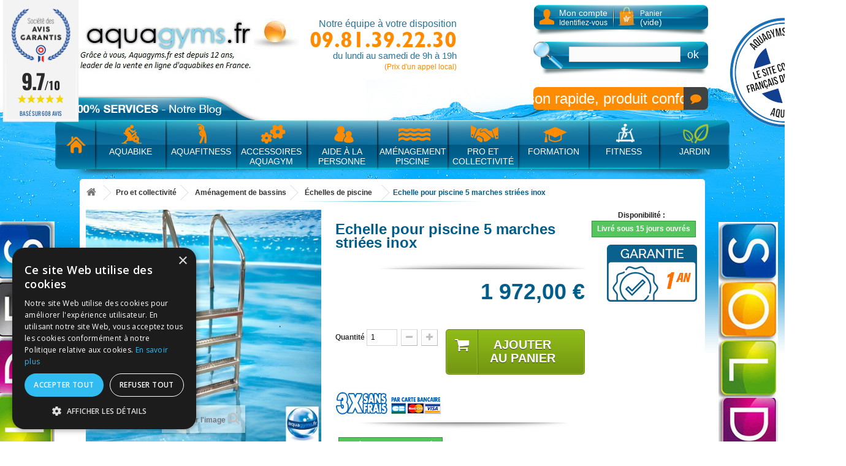

--- FILE ---
content_type: text/html; charset=utf-8
request_url: https://www.aquagyms.fr/echelle-pour-piscine-5-marches-striees-inox-p-4929.html
body_size: 16252
content:
<!DOCTYPE HTML> <!--[if lt IE 7]><html class="no-js lt-ie9 lt-ie8 lt-ie7" lang="fr-fr"><![endif]--> <!--[if IE 7]><html class="no-js lt-ie9 lt-ie8 ie7" lang="fr-fr"><![endif]--> <!--[if IE 8]><html class="no-js lt-ie9 ie8" lang="fr-fr"><![endif]--> <!--[if gt IE 8]><html class="no-js ie9" lang="fr-fr"><![endif]--><html lang="fr-fr"><head><script>/* <![CDATA[ */;(function(w,d,s,l,i){w[l]=w[l]||[];w[l].push({'gtm.start':new Date().getTime(),event:'gtm.js'});var f=d.getElementsByTagName(s)[0],j=d.createElement(s),dl=l!='dataLayer'?'&l='+l:'';j.async=true;j.src='https://www.googletagmanager.com/gtm.js?id='+i+dl;f.parentNode.insertBefore(j,f);})(window,document,'script','dataLayer','GTM-KJPR53Q');/* ]]> */</script><meta charset="utf-8" /><title>Echelle pour piscine 5 marches striées inox</title><meta name="description" content="Les échelles de bassin proposées ici, sont de grande qualité, garanti 100% inox." /><link rel="canonical" href="https://www.aquagyms.fr/echelle-pour-piscine-5-marches-striees-inox-p-4929.html"/><meta name="generator" content="PrestaShop" /><meta name="robots" content="index,follow" /><meta name="viewport" content="width=device-width, minimum-scale=0.25, maximum-scale=1.6, initial-scale=1.0" /><meta name="mobile-web-app-capable" content="yes" /><link rel="icon" type="image/vnd.microsoft.icon" href="/img/favicon.ico?1738068703" /><link rel="shortcut icon" type="image/x-icon" href="/img/favicon.ico?1738068703" /><link rel="stylesheet" href="https://www.aquagyms.fr/themes/aquagyms.fr.16/cache/v_180_1dbe4ae23e3a155ab48efaa9faaaf267_all.css" type="text/css" media="all" /><link rel="stylesheet" href="https://www.aquagyms.fr/themes/aquagyms.fr.16/cache/v_180_e74c552ed60665a011bb26a49755e869_print.css" type="text/css" media="print" /> <script type="text/javascript">/* <![CDATA[ */;var FancyboxI18nClose='Fermer';var FancyboxI18nNext='Suivant';var FancyboxI18nPrev='Pr&eacute;c&eacute;dent';var PS_CATALOG_MODE=false;var ajaxsearch=true;var allowBuyWhenOutOfStock=true;var attribute_anchor_separator='-';var attributesCombinations=[];var availableLaterValue='Cet article est en rupture de stock';var availableNowValue='Livré sous 15 jours ouvrés';var baseDir='https://www.aquagyms.fr/';var baseUri='https://www.aquagyms.fr/';var blocksearch_type='top';var contentOnly=false;var currencyBlank=1;var currencyFormat=2;var currencyRate=1;var currencySign='€';var currentDate='2026-01-20 22:40:21';var customerGroupWithoutTax=false;var customizationFields=false;var default_eco_tax=0;var displayList=false;var displayPrice=0;var doesntExist='Ce produit n\'existe pas dans cette déclinaison. Vous pouvez néanmoins en sélectionner une autre.';var doesntExistNoMore='Ce produit n\'est plus en stock';var doesntExistNoMoreBut='avec ces options mais reste disponible avec d\'autres options';var ecotaxTax_rate=0;var fieldRequired='Veuillez remplir tous les champs, puis enregistrer votre personnalisation';var group_reduction=0;var idDefaultImage=3098;var id_lang=1;var id_product=4929;var img_prod_dir='https://www.aquagyms.fr/img/p/';var img_ps_dir='https://www.aquagyms.fr/img/';var instantsearch=false;var isGuest=0;var isLogged=0;var isMobile=false;var jqZoomEnabled=false;var maxQuantityToAllowDisplayOfLastQuantityMessage=0;var minimalQuantity=1;var noTaxForThisProduct=false;var oosHookJsCodeFunctions=[];var page_name='product';var priceDisplayMethod=0;var priceDisplayPrecision=2;var productAvailableForOrder=true;var productBasePriceTaxExcl=1643.333333;var productBasePriceTaxExcluded=1643.333333;var productHasAttributes=false;var productPrice=1972;var productPriceTaxExcluded=1643.333333;var productPriceWithoutReduction=1972;var productReference='CIPE00022-INOX';var productShowPrice=true;var productUnitPriceRatio=0;var product_fileButtonHtml='Ajouter';var product_fileDefaultHtml='Aucun fichier sélectionné';var product_specific_price=[];var quantitiesDisplayAllowed=false;var quantityAvailable=0;var quickView=false;var reduction_percent=0;var reduction_price=0;var roundMode=2;var search_url='https://www.aquagyms.fr/recherche';var sharing_img='https://www.aquagyms.fr/3098/echelle-pour-piscine-5-marches-striees-inox.jpg';var sharing_name='Echelle pour piscine 5 marches striées inox';var sharing_url='https://www.aquagyms.fr/echelle-pour-piscine-5-marches-striees-inox-p-4929.html';var specific_currency=false;var specific_price=0;var static_token='f275bfe6b600403841449c6adeea456e';var stf_msg_error='Votre e-mail n\'a pas pu être envoyé. Veuillez vérifier le nom et l\'adresse et réessayer.';var stf_msg_required='Vous n\'avez pas rempli les champs requis';var stf_msg_success='Votre e-mail a bien été envoyé';var stf_msg_title='Envoyer à un ami';var stf_secure_key='9e06406014018678cf9465902f7fd0ac';var stock_management=1;var taxRate=20;var token='f275bfe6b600403841449c6adeea456e';var uploading_in_progress='Envoi en cours, veuillez patienter...';var usingSecureMode=true;/* ]]> */</script> <script type="text/javascript" src="https://www.aquagyms.fr/themes/aquagyms.fr.16/cache/v_116_b11b9d84e0741a3dc494581696ab0bda.js"></script> <meta property="og:type" content="product" /><meta property="og:url" content="https://www.aquagyms.fr/echelle-pour-piscine-5-marches-striees-inox-p-4929.html" /><meta property="og:title" content="Echelle pour piscine 5 marches striées inox" /><meta property="og:site_name" content="Aquagyms.fr" /><meta property="og:description" content="Les échelles de bassin proposées ici, sont de grande qualité, garanti 100% inox." /><meta property="og:image" content="https://www.aquagyms.fr/3098-large_default/echelle-pour-piscine-5-marches-striees-inox.jpg" /><meta property="product:pretax_price:amount" content="1643.33" /><meta property="product:pretax_price:currency" content="EUR" /><meta property="product:price:amount" content="1972" /><meta property="product:price:currency" content="EUR" /><meta property="product:weight:value" content="40.000000" /><meta property="product:weight:units" content="kg" /><!--[if lt IE 8]> <script type="text/javascript" src="https://www.aquagyms.fr/modules/pm_advancedtopmenu/js/pm_advancedtopmenuiefix.js"></script> <![endif]--><script defer type="text/javascript">/* <![CDATA[ */;function updateFormDatas(){var nb=$('#quantity_wanted').val();var id=$('#idCombination').val();$('.paypal_payment_form input[name=quantity]').val(nb);$('.paypal_payment_form input[name=id_p_attr]').val(id);}$(document).ready(function(){var baseDirPP=baseDir.replace('http:','https:');if($('#in_context_checkout_enabled').val()!=1){$(document).on('click','#payment_paypal_express_checkout',function(){$('#paypal_payment_form_cart').submit();return false;});}var jquery_version=$.fn.jquery.split('.');if(jquery_version[0]>=1&&jquery_version[1]>=7){$('body').on('submit',".paypal_payment_form",function(){updateFormDatas();});}else{$('.paypal_payment_form').live('submit',function(){updateFormDatas();});}function displayExpressCheckoutShortcut(){var id_product=$('input[name="id_product"]').val();var id_product_attribute=$('input[name="id_product_attribute"]').val();$.ajax({type:"GET",url:baseDirPP+'/modules/paypal/express_checkout/ajax.php',data:{get_qty:"1",id_product:id_product,id_product_attribute:id_product_attribute},cache:false,success:function(result){if(result=='1'){$('#container_express_checkout').slideDown();}else{$('#container_express_checkout').slideUp();}return true;}});}$('select[name^="group_"]').change(function(){setTimeout(function(){displayExpressCheckoutShortcut()},500);});$('.color_pick').click(function(){setTimeout(function(){displayExpressCheckoutShortcut()},500);});if($('body#product').length>0){setTimeout(function(){displayExpressCheckoutShortcut()},500);}var modulePath='modules/paypal';var subFolder='/integral_evolution';var fullPath=baseDirPP+modulePath+subFolder;var confirmTimer=false;if($('form[target="hss_iframe"]').length==0){if($('select[name^="group_"]').length>0)displayExpressCheckoutShortcut();return false;}else{checkOrder();}function checkOrder(){if(confirmTimer==false)confirmTimer=setInterval(getOrdersCount,1000);}});/* ]]> */</script><script type="text/javascript">/* <![CDATA[ */;var modalCartjQuerySelector='.ajax_add_to_cart_button';var modalCartProductjQuerySelector='body#product p#add_to_cart input, body#product p#add_to_cart button';var modalCartWidth='600';var modalCartType='lpa';var modalCartOverlay=true;var modalCartOverlayOpacity='0.6';var modalCartFreeProductTranslation='Gratuit !';var modalCartDisplayCloseButton=false;var modalCartOrderPageLink='https://www.aquagyms.fr/commande';var modalCartControllerLink='https://www.aquagyms.fr/module/pm_modalcart3/ajax_front';/* ]]> */</script><script type="text/javascript">/* <![CDATA[ */;var checkCaptchaUrl="/modules/eicaptcha/eicaptcha-ajax.php";var RecaptachKey="6LeODEoUAAAAAA7fDDNyDPwbolePlQSBKAEgJu_W";var RecaptchaTheme="light";/* ]]> */</script><script src="https://www.google.com/recaptcha/api.js?onload=onloadCallback&render=explicit&hl=fr" async defer></script> <script type="text/javascript" src="/modules/eicaptcha//views/js/eicaptcha-modules.js"></script><link href="//fonts.googleapis.com/css?family=Open+Sans:600,400,400i|Oswald:700" rel="stylesheet" type="text/css" media="all"><script type="text/javascript">/* <![CDATA[ */;var agSiteId="5731";/* ]]> */</script><script src="https://www.societe-des-avis-garantis.fr/wp-content/plugins/ag-core/widgets/JsWidget.js" type="text/javascript"></script> <style></style><link rel="stylesheet" href="https://fonts.googleapis.com/css?family=Open+Sans:300,600&amp;subset=latin,latin-ext" type="text/css" media="all" /> <!--[if IE 8]> <script src="https://oss.maxcdn.com/libs/html5shiv/3.7.0/html5shiv.js"></script> <script src="https://oss.maxcdn.com/libs/respond.js/1.3.0/respond.min.js"></script> <![endif]--></head><body id="product" class="product product-4929 product-echelle-pour-piscine-5-marches-striees-inox category-313 category-echelle-de-piscine hide-left-column lang_fr "><noscript><iframe src="https://www.googletagmanager.com/ns.html?id=GTM-KJPR53Q" height="0" width="0" style="display:none;visibility:hidden"></iframe></noscript><div id="page"><div class="header-container"> <header id="header"><div><div class="container"><div class="row"><div id="header_logo"> <a href="https://www.aquagyms.fr/" title="Aquagyms.fr"> <img class="logo img-responsive" src="https://www.aquagyms.fr/img/aquagymsfr-logo-1705342915.jpg" alt="Aquagyms.fr" width="370" height="86"/> </a></div><div id="header_text"><p id="ligne-1">Notre équipe à votre disposition</p><p id="header_telephone">09.81.39.22.30</p><p>du lundi au samedi de 9h à 19h</p><p id="header_telephone_price">(Prix d'un appel local)</p><div id="etiquette_confiance"></div></div><div class="header_user_info"> <img src="https://www.aquagyms.fr/themes/aquagyms.fr.16/img/ico-account.png" width="29" height="29" /> <span>Mon compte</span> <a class="login" href="https://www.aquagyms.fr/mon-compte" rel="nofollow" title="Identifiez-vous"> Identifiez-vous </a><div class="shopping_cart"> <img src="https://www.aquagyms.fr/themes/aquagyms.fr.16/img/ico-panier.png" width="33" height="34" /> <a href="https://www.aquagyms.fr/commande" title="Voir mon panier">Panier<br/> <span class="ajax_cart_quantity hidden">0</span> <span class="ajax_cart_product_txt hidden">Produit</span> <span class="ajax_cart_product_txt_s hidden">Produits</span> <span class="ajax_cart_total hidden"> </span> <span class="ajax_cart_no_product">(vide)</span> </a></div></div><div id="search_block_top"><form id="searchbox" method="get" action="//www.aquagyms.fr/recherche" > <input type="hidden" name="controller" value="search" /> <input type="hidden" name="orderby" value="position" /> <input type="hidden" name="orderway" value="desc" /> <input class="search_query form-control" type="text" id="search_query_top" name="search_query" placeholder="" value="" /> <button type="submit" name="submit_search" class="btn btn-default button-search"> <span>ok</span> </button></form></div><div id="product_comments_block_top_marquee" class=""> <a style="color:white;" href="/content/8-l-avis-de-nos-clients"><div id="marquee_wrapper"><div class="marquee"> @ Livraison rapide, produit conforme à l'original, @ Conseiller pro, produit semble de bonne qualité, on aurait aimé pouvoir régler l'intensité du pédalage. @ Aquabike très léger et donc facile à manœuvrer dans mon spa de nage (sans l'aide de mon mari). La personne que j'ai eu au téléphone a été de très bons conseils. Après 2 séances de 30 mn, je suis ravie de mon achat, les muscles travaillent en douceur. J'ai également acheté la selle grand confort car celle d'origine est dure et donc inconfortable. @ conforme a ma commande a voir au printemps dans la piscine pour un son utilisation @ Très satisfait de mon achat, beau produit, belle finition. Simple à monter. Livraison dans les délais prévus. Que du bonheur. Merci@+++++++++++++ @ Super @ Vélo livré en 48 H, montage facile, très agréable à utiliser. je le recommande .................... Madame, Un grand merci pour votre message. Concernant le délai, vous avez effectivement été livré rapidement. En général nous comptons 4 jours ouvrés sur ce vélo. Sincèrement Aquagyms @ Je suis très satisfaite de cet aquabike et ma maman aussi ! (c'était son cadeau pour ses 50 ans, elle est ravie) Livraison rapide comme convenu, paiement CB sécurisé. Bref tout était parfait je vous en remercie. @ tout va bien @ Bonjour, Je suis très contente de l'aquabike Allure reçu à la date et à l'heure. Facile d'utilisation un vrai plaisir ! Merci @ Le produit a été commandé le mardi avant 12h et effectivement reçu le lendemain matin : ça c'etait une bonne surprise. Le modèle a ete commandé sur les conseils téléphoniques d'un des vendeurs qui n'a pas plaint son temps puisque l'entretien a duré 45mn. En revanche le produit livré etait incomplet: le guidon n'était pas disponible. Une letttre expliquant les raisons du retard de livraison etait jointe dans le colis ainsi qu'une selle supplementaire de couleur rouge en dedommagement et un kit de montage. Assez "fair" mais je suis déçue de ne pas avoir ete prevenue car je voulais m'en servir de suite et surtout vu le temps passé au telephone pour choisir le modele . Donc je ne duid pas en mesure de donner un avis sur le produit pour l'instant. Les pieces manquantes devant etre livree sous 7 jours...suite au prochain episode. @ Livraison rapide avec petites attentions très agréables, montage facile, aquabike beau léger et efficace. Le seul petit bémol est que dans une piscines pentue, il a tendance à glisser, mais c'est normal vu son poids. Je recommande ! @ Livraison très rapide Produit facile à monter et à réglerLa qualité semble au rendez vous . Vélo bien stable en piscineJc rasch @ tout est prévu dans le moindre détails prise en compte commande, suivi de la commande, livraison en 48 heures; conditionnement parfait et même l'outillage de qualité BRAVO @ Reçu très rapidement. Conforme aux attentes, pas encore testé @ Bonjour , Très bon accueil téléphonique . Personnes compétentes. Service de qualité. Le produit correspond bien à ce que nous attendions . Si tous les sites pouvaient être aussi bons …. Bonne continuation @ après réglage et essai en piscine nous sommes satisfait du produit - cela correspondant à notre attente @ rien à dire sur le matériel, le vélo est facile à monter, facile à déplacer du fait d'un poids relativement léger. il reste très stable en fonctionnement habitué à faire du VTT, je trouve la selle tout à fait confortable de même rien à dire sur les délais de livraison annoncés qi ont été complètement respectés, ni sur le packaging, ni sur les conseils que j'ai eus par téléphone tout a été parfait !! et je suis très satisfait de ce vélo, à recommander sans aucune réserve @ Je l'ai commandé pour mon Aquabike Allure. Elle est très confortable pour une pratique régulière. @ Les explications au téléphone étaient très bien.la livraison très rapide .Je l utilise tous les jours sauf si il pleut et je n ai plus qu à demander à mon kinésithérapeute comment faire le meilleur réglage pour mes genoux et mon dos .Je vous remercie .Vous êtes très professionnels .</div></div> </a></div></div><div class="clear"></div><div id="adtm_menu"><div id="services-100"></div><div id="adtm_menu_inner" class="clearfix"><ul id="menu"><li class="li-niveau1 advtm_menu_toggle"> <a class="a-niveau1 adtm_toggle_menu_button"><span class="advtm_menu_span adtm_toggle_menu_button_text">Menu</span></a></li><li class="li-niveau1 advtm_menu_2 "><a href="/" title="Home" class=" a-niveau1"><div style="background-image:url('https://www.aquagyms.fr/modules/pm_advancedtopmenu/menu_icons/2.png');" title="Home" class="adtm_menu_icon"></div><span class="advtm_menu_span advtm_menu_span_2">Home</span></a></li><li class="li-niveau1 advtm_menu_3 sub"><a href="https://www.aquagyms.fr/aquabike-c-81.html" title="Aquabike" class=" a-niveau1"><div style="background-image:url('https://www.aquagyms.fr/modules/pm_advancedtopmenu/menu_icons/3.png');" title="Aquabike" class="adtm_menu_icon"></div><span class="advtm_menu_span advtm_menu_span_3">Aquabike</span><!--[if gte IE 7]><!--></a><!--<![endif]--> <!--[if lte IE 6]><table><tr><td><![endif]--><div class="adtm_sub"><p>AQUABIKE</p><table class="columnWrapTable"><tr><td class="adtm_column_wrap_td advtm_column_wrap_td_18"><div class="adtm_column_wrap advtm_column_wrap_18"><div class="adtm_column_wrap_sizer">&nbsp;</div><div class="adtm_column adtm_column_23"><ul class="adtm_elements adtm_elements_23"><li><a href="https://www.aquagyms.fr/velo-piscine-c-238.html" title="V&eacute;lo piscine" class="">V&eacute;lo piscine</a></li><li><a href="https://www.aquagyms.fr/velo-elliptique-c-318.html" title="V&eacute;lo elliptique" class="">V&eacute;lo elliptique</a></li><li><a href="https://www.aquagyms.fr/nos-aquabikes-a-usage-specifique-c-275.html" title="V&eacute;lo aquatique sp&eacute;cial" class="">V&eacute;lo aquatique sp&eacute;cial</a></li><li><a href="https://www.aquagyms.fr/accessoires-pour-aquabike-c-323.html" title="Accessoires pour aquabike" class="">Accessoires pour aquabike</a></li><li><a href="https://www.aquagyms.fr/nos-bassins-pour-aquabike-c-329.html" title="Nos bassins pour aquabike" class="">Nos bassins pour aquabike</a></li></ul></div></div></td><td class="adtm_column_wrap_td advtm_column_wrap_td_21"><div class="adtm_column_wrap advtm_column_wrap_21"><div class="adtm_column_wrap_sizer">&nbsp;</div></div></td><td class="adtm_column_wrap_td advtm_column_wrap_td_20"><div class="adtm_column_wrap advtm_column_wrap_20"><div class="adtm_column_wrap_sizer">&nbsp;</div><p><span style="color: #3a81a0; font-size: 12px; text-transform: none;">Le grand nombre de produits proposés sur le site permet de trouver plus facilement l'aquabike adapté. Pour cela définissez votre choix par rapport à vos objectifs sportifs, c'est essentiel.&nbsp;Souhaitez-vous utiliser un aquabike à titre personnel ou pour un usage professionnel ?</span></p><div class="adtm_column adtm_column_18"></div></div></td><td class="adtm_column_wrap_td advtm_column_wrap_td_22"><div class="adtm_column_wrap advtm_column_wrap_22"><div class="adtm_column_wrap_sizer">&nbsp;</div><p><img src="/themes/aquagyms.fr/images/resized/aquabike.jpg" alt="" /></p><div class="adtm_column adtm_column_19"></div></div></td></tr></table></div> <!--[if lte IE 6]></td></tr></table></a><![endif]--></li><li class="li-niveau1 advtm_menu_4 sub"><a href="https://www.aquagyms.fr/aquafitness-c-223.html" title="Aquafitness" class=" a-niveau1"><div style="background-image:url('https://www.aquagyms.fr/modules/pm_advancedtopmenu/menu_icons/4.png');" title="Aquafitness" class="adtm_menu_icon"></div><span class="advtm_menu_span advtm_menu_span_4">Aquafitness</span><!--[if gte IE 7]><!--></a><!--<![endif]--> <!--[if lte IE 6]><table><tr><td><![endif]--><div class="adtm_sub"><p>AQUAFITNESS</p><table class="columnWrapTable"><tr><td class="adtm_column_wrap_td advtm_column_wrap_td_28"><div class="adtm_column_wrap advtm_column_wrap_28"><div class="adtm_column_wrap_sizer">&nbsp;</div><div class="adtm_column adtm_column_28"><ul class="adtm_elements adtm_elements_28"><li><a href="https://www.aquagyms.fr/aquarunning-c-242.html" title="Aquarunning" class="">Aquarunning</a></li><li><a href="https://www.aquagyms.fr/nos-barres-aquatiques-d-aquagym-c-297.html" title="Barre d'aquagym Poolbar" class="">Barre d'aquagym Poolbar</a></li><li><a href="https://www.aquagyms.fr/stand-up-paddle-c-319.html" title="Stand up paddle" class="">Stand up paddle</a></li><li><a href="https://www.aquagyms.fr/trampoline-de-piscine-c-298.html" title="Trampoline de piscine" class="">Trampoline de piscine</a></li></ul></div></div></td><td class="adtm_column_wrap_td advtm_column_wrap_td_29"><div class="adtm_column_wrap advtm_column_wrap_29"><div class="adtm_column_wrap_sizer">&nbsp;</div></div></td><td class="adtm_column_wrap_td advtm_column_wrap_td_30"><div class="adtm_column_wrap advtm_column_wrap_30"><div class="adtm_column_wrap_sizer">&nbsp;</div><p><span style="color: #3a81a0; text-transform: none;">Aquagyms vous propose un large choix de matériel d’aquafitness bien pensé permettant de pratiquer au mieux l'ensemble des disciplines liées à ce sport, vivement recommandé aux personnes ayant des maux musculaires, articulaires ou osseux. Outre la <a href="http://www.aquagyms.fr/reeducation-piscine-c-262.html"><span style="color: #3a81a0;">rééducation piscine</span></a>, ce sport offre également de nombreuses possibilités en termes de remise en forme. Pour affiner ou sculpter votre silhouette, le sport en eau saura vous séduire. Les mouvements dans l’eau permettent de brûler les graisses et favorise en plus la circulation sanguine.</span></p><div class="adtm_column adtm_column_33"></div></div></td><td class="adtm_column_wrap_td advtm_column_wrap_td_31"><div class="adtm_column_wrap advtm_column_wrap_31"><div class="adtm_column_wrap_sizer">&nbsp;</div><p><img src="/themes/aquagyms.fr/images/resized/img_menu_aquafitness.jpg" alt="" /></p><div class="adtm_column adtm_column_27"></div></div></td></tr></table></div> <!--[if lte IE 6]></td></tr></table></a><![endif]--></li><li class="li-niveau1 advtm_menu_6 sub"><a href="https://www.aquagyms.fr/accessoires-aquagym-c-241.html" title="Accessoires Aquagym" class=" a-niveau1"><div style="background-image:url('https://www.aquagyms.fr/modules/pm_advancedtopmenu/menu_icons/6.png');" title="Accessoires Aquagym" class="adtm_menu_icon"></div><span class="advtm_menu_span advtm_menu_span_6">Accessoires Aquagym</span><!--[if gte IE 7]><!--></a><!--<![endif]--> <!--[if lte IE 6]><table><tr><td><![endif]--><div class="adtm_sub"><p>ACCESSOIRES AQUAGYM</p><table class="columnWrapTable"><tr><td class="adtm_column_wrap_td advtm_column_wrap_td_2"><div class="adtm_column_wrap advtm_column_wrap_2"><div class="adtm_column_wrap_sizer">&nbsp;</div><div class="adtm_column adtm_column_24"><ul class="adtm_elements adtm_elements_24"><li><a href="https://www.aquagyms.fr/poids-lestes-chevilles-et-poignets-c-322.html" title="Poids lest&eacute;s chevilles et poignets" class="">Poids lest&eacute;s chevilles et poignets</a></li><li><a href="https://www.aquagyms.fr/aquastep-c-266.html" title="Aquastep" class="">Aquastep</a></li><li><a href="https://www.aquagyms.fr/tapis-piscine-c-256.html" title="Tapis piscine" class="">Tapis piscine</a></li><li><a href="https://www.aquagyms.fr/frites-piscine-c-269.html" title="Frites piscine" class="">Frites piscine</a></li></ul></div></div></td><td class="adtm_column_wrap_td advtm_column_wrap_td_3"><div class="adtm_column_wrap advtm_column_wrap_3"><div class="adtm_column_wrap_sizer">&nbsp;</div><div class="adtm_column adtm_column_3"><ul class="adtm_elements adtm_elements_3"><li><a href="https://www.aquagyms.fr/elastique-aquatique-c-320.html" title="Elastique aquatique" class="">Elastique aquatique</a></li></ul></div></div></td><td class="adtm_column_wrap_td advtm_column_wrap_td_4"><div class="adtm_column_wrap advtm_column_wrap_4"><div class="adtm_column_wrap_sizer">&nbsp;</div><p><span style="color: #3a81a0; font-size: 12px; text-transform: none;">Une belle gamme d'accessoires d'aquagym à super prix vous attends ! Parce qu'il est important de proposer l'aquagym ou l'aquafitness pour tous, Aquagyms.fr met l'accent sur la diversité des produits existants. Plus de choix pour plus d'options sportives et de prix !</span></p><div class="adtm_column adtm_column_4"></div></div></td><td class="adtm_column_wrap_td advtm_column_wrap_td_5"><div class="adtm_column_wrap advtm_column_wrap_5"><div class="adtm_column_wrap_sizer">&nbsp;</div><div class="adtm_column adtm_column_13"></div><p><img src="/themes/aquagyms.fr/images/resized/accessoires.jpg" alt="" /></p></div></td></tr></table></div> <!--[if lte IE 6]></td></tr></table></a><![endif]--></li><li class="li-niveau1 advtm_menu_7 sub"><a href="https://www.aquagyms.fr/aide-a-la-personne-c-263.html" title="Aide &agrave; la personne" class=" a-niveau1"><div style="background-image:url('https://www.aquagyms.fr/modules/pm_advancedtopmenu/menu_icons/7.png');" title="Aide &agrave; la personne" class="adtm_menu_icon"></div><span class="advtm_menu_span advtm_menu_span_7">Aide &agrave; la personne</span><!--[if gte IE 7]><!--></a><!--<![endif]--> <!--[if lte IE 6]><table><tr><td><![endif]--><div class="adtm_sub"><p>AIDE A LA PERSONNE</p><table class="columnWrapTable"><tr><td class="adtm_column_wrap_td advtm_column_wrap_td_23"><div class="adtm_column_wrap advtm_column_wrap_23"><div class="adtm_column_wrap_sizer">&nbsp;</div><div class="adtm_column adtm_column_20"><ul class="adtm_elements adtm_elements_20"><li><a href="https://www.aquagyms.fr/reeducation-piscine-c-262.html" title="R&eacute;ducation piscine" class="">R&eacute;ducation piscine</a></li></ul></div></div></td><td class="adtm_column_wrap_td advtm_column_wrap_td_25"><div class="adtm_column_wrap advtm_column_wrap_25"><div class="adtm_column_wrap_sizer">&nbsp;</div></div></td><td class="adtm_column_wrap_td advtm_column_wrap_td_26"><div class="adtm_column_wrap advtm_column_wrap_26"><div class="adtm_column_wrap_sizer">&nbsp;</div><p><span style="color: #3a81a0; font-size: 12px; text-transform: none;">Les articles proposés, permettent aux personnes atteinte d'un handicap de pouvoir bénéficier d'un support technique sérieux. Les matériels dédiés pour - l'aide à la personne - confère à tous ceux qui en ont besoin, un confort supplémentaire pour leurs activités.</span></p><div class="adtm_column adtm_column_21"></div></div></td><td class="adtm_column_wrap_td advtm_column_wrap_td_27"><div class="adtm_column_wrap advtm_column_wrap_27"><div class="adtm_column_wrap_sizer">&nbsp;</div><p><img src="/themes/aquagyms.fr/images/resized/aide_a_personne.jpg" alt="" /></p><div class="adtm_column adtm_column_22"></div></div></td></tr></table></div> <!--[if lte IE 6]></td></tr></table></a><![endif]--></li><li class="li-niveau1 advtm_menu_8 sub"><a href="https://www.aquagyms.fr/amenagement-piscine-c-272.html" title="Am&eacute;nagement piscine" class=" a-niveau1"><div style="background-image:url('https://www.aquagyms.fr/modules/pm_advancedtopmenu/menu_icons/8.png');" title="Am&eacute;nagement piscine" class="adtm_menu_icon"></div><span class="advtm_menu_span advtm_menu_span_8">Am&eacute;nagement piscine</span><!--[if gte IE 7]><!--></a><!--<![endif]--> <!--[if lte IE 6]><table><tr><td><![endif]--><div class="adtm_sub"><p>AMÉNAGEMENT PISCINE</p><table class="columnWrapTable"><tr><td class="adtm_column_wrap_td advtm_column_wrap_td_6"><div class="adtm_column_wrap advtm_column_wrap_6"><div class="adtm_column_wrap_sizer">&nbsp;</div><div class="adtm_column adtm_column_5"><ul class="adtm_elements adtm_elements_5"><li><a href="https://www.aquagyms.fr/douche-solaire-c-268.html" title="Douche solaire" class="">Douche solaire</a></li><li><a href="https://www.aquagyms.fr/jeu-piscine-c-243.html" title="Jeu piscine" class="">Jeu piscine</a></li><li><a href="https://www.aquagyms.fr/lampe-c-253.html" title="Lampe" class="">Lampe</a></li></ul></div></div></td><td class="adtm_column_wrap_td advtm_column_wrap_td_7"><div class="adtm_column_wrap advtm_column_wrap_7"><div class="adtm_column_wrap_sizer">&nbsp;</div><div class="adtm_column adtm_column_7"><ul class="adtm_elements adtm_elements_7"><li><a href="https://www.aquagyms.fr/piscine-hors-sol-c-333.html" title="Piscine hors sol" class="">Piscine hors sol</a></li><li><a href="https://www.aquagyms.fr/pompe-a-eau-c-339.html" title="Pompe &agrave; eau" class="">Pompe &agrave; eau</a></li><li><a href="https://www.aquagyms.fr/sauna-c-342.html" title="Sauna" class="">Sauna</a></li><li><a href="https://www.aquagyms.fr/spa-c-340.html" title="Spa" class="">Spa</a></li></ul></div></div></td><td class="adtm_column_wrap_td advtm_column_wrap_td_8"><div class="adtm_column_wrap advtm_column_wrap_8"><div class="adtm_column_wrap_sizer">&nbsp;</div><p><span style="color: #3a81a0; font-size: 12px; text-transform: none;">Aquagyms.fr, propose un choix complémentaire en produits divers comme vous pourrez le découvrir dans cette rubrique.Ici par exemple, le nouveau concept de natation sur place, offre de nombreux avantages à l'utilisateur, comme par exemple, la posibilité d'optimiser ses exercices de nage dans un bassin même à la surface réduite.</span></p><div class="adtm_column adtm_column_6"></div></div></td><td class="adtm_column_wrap_td advtm_column_wrap_td_9"><div class="adtm_column_wrap advtm_column_wrap_9"><div class="adtm_column_wrap_sizer">&nbsp;</div><div class="adtm_column adtm_column_14"></div><p><img src="/themes/aquagyms.fr/images/resized/amenagement_piscine.jpg" alt="" /></p></div></td></tr></table></div> <!--[if lte IE 6]></td></tr></table></a><![endif]--></li><li class="li-niveau1 advtm_menu_10 sub"><a href="https://www.aquagyms.fr/pro-et-collectivite-c-233.html" title="Pro et collectivit&eacute;" class=" a-niveau1"><div style="background-image:url('https://www.aquagyms.fr/modules/pm_advancedtopmenu/menu_icons/10.png');" title="Pro et collectivit&eacute;" class="adtm_menu_icon"></div><span class="advtm_menu_span advtm_menu_span_10">Pro et collectivit&eacute;</span><!--[if gte IE 7]><!--></a><!--<![endif]--> <!--[if lte IE 6]><table><tr><td><![endif]--><div class="adtm_sub"><p>PRO ET COLLECTIVITÉ</p><table class="columnWrapTable"><tr><td class="adtm_column_wrap_td advtm_column_wrap_td_10"><div class="adtm_column_wrap advtm_column_wrap_10"><div class="adtm_column_wrap_sizer">&nbsp;</div><div class="adtm_column adtm_column_8"><ul class="adtm_elements adtm_elements_8"><li><a href="https://www.aquagyms.fr/enrouleur-ligne-de-nage-c-316.html" title="Enrouleur ligne de nage" class="">Enrouleur ligne de nage</a></li><li><a href="https://www.aquagyms.fr/ligne-de-nage-c-315.html" title="Ligne de nage" class="">Ligne de nage</a></li><li><a href="https://www.aquagyms.fr/plot-depart-c-314.html" title="Plot d&eacute;part" class="">Plot d&eacute;part</a></li><li><a href="https://www.aquagyms.fr/echelle-de-piscine-c-313.html" title="&Eacute;chelle de piscine" class=" advtm_menu_actif advtm_menu_actif_683752519089c">&Eacute;chelle de piscine</a><script type="text/javascript">/* <![CDATA[ */;activateParentMenu(".advtm_menu_actif_683752519089c","element");/* ]]> */</script></li></ul></div></div></td><td class="adtm_column_wrap_td advtm_column_wrap_td_11"><div class="adtm_column_wrap advtm_column_wrap_11"><div class="adtm_column_wrap_sizer">&nbsp;</div><div class="adtm_column adtm_column_34"><ul class="adtm_elements adtm_elements_34"><li><a href="https://www.aquagyms.fr/vestiaire-c-271.html" title="Vestiaire" class="">Vestiaire</a></li><li><a href="https://www.aquagyms.fr/rangement-c-270.html" title="Rangement" class="">Rangement</a></li><li><a href="https://www.aquagyms.fr/toboggan-c-274.html" title="Toboggan" class="">Toboggan</a></li><li><a href="https://www.aquagyms.fr/amenagement-de-bassins-c-273.html" title="Am&eacute;nagement de bassins" class="">Am&eacute;nagement de bassins</a></li></ul></div></div></td><td class="adtm_column_wrap_td advtm_column_wrap_td_12"><div class="adtm_column_wrap advtm_column_wrap_12"><div class="adtm_column_wrap_sizer">&nbsp;</div><p><span style="color: #3a81a0; font-size: 12px; text-transform: none;">Tout l'équipement nécessaire pour les professionnels. A la fois ludique et sportif, vos clients seront conquis par cette activité qui rencontre un succès grandissant !</span></p><div class="adtm_column adtm_column_9"></div></div></td><td class="adtm_column_wrap_td advtm_column_wrap_td_13"><div class="adtm_column_wrap advtm_column_wrap_13"><div class="adtm_column_wrap_sizer">&nbsp;</div><div class="adtm_column adtm_column_15"></div><p><img src="/themes/aquagyms.fr/images/resized/pro.jpg" alt="" /></p></div></td></tr></table></div> <!--[if lte IE 6]></td></tr></table></a><![endif]--></li><li class="li-niveau1 advtm_menu_12 sub"><a href="https://www.aquagyms.fr/formation-c-312.html" title="Formation" class=" a-niveau1"><div style="background-image:url('https://www.aquagyms.fr/modules/pm_advancedtopmenu/menu_icons/12.png');" title="Formation" class="adtm_menu_icon"></div><span class="advtm_menu_span advtm_menu_span_12">Formation</span><!--[if gte IE 7]><!--></a><!--<![endif]--> <!--[if lte IE 6]><table><tr><td><![endif]--><div class="adtm_sub"><p>FORMATION</p><table class="columnWrapTable"><tr><td class="adtm_column_wrap_td advtm_column_wrap_td_32"><div class="adtm_column_wrap advtm_column_wrap_32"><div class="adtm_column_wrap_sizer">&nbsp;</div><div class="adtm_column adtm_column_29"><ul class="adtm_elements adtm_elements_29"><li><a href="https://www.aquagyms.fr/formation-c-312.html" title="Formation" class="">Formation</a></li></ul></div></div></td><td class="adtm_column_wrap_td advtm_column_wrap_td_33"><div class="adtm_column_wrap advtm_column_wrap_33"><div class="adtm_column_wrap_sizer">&nbsp;</div></div></td><td class="adtm_column_wrap_td advtm_column_wrap_td_34"><div class="adtm_column_wrap advtm_column_wrap_34"><div class="adtm_column_wrap_sizer">&nbsp;</div><p><span style="color: #3a81a0; text-transform: none;">Vous êtes éducateurs sportifs, maitres-nageurs, animateurs de vacances… et vous souhaitez suivre l’une de nos formations vous permettant d’acquérir une connaissance affinée de la pratique de l’aquagym&nbsp;? aquagyms.fr vous propose diverses formations.&nbsp;</span></p><div class="adtm_column adtm_column_35"></div></div></td><td class="adtm_column_wrap_td advtm_column_wrap_td_35"><div class="adtm_column_wrap advtm_column_wrap_35"><div class="adtm_column_wrap_sizer">&nbsp;</div><p><img src="/themes/aquagyms.fr/images/resized/img_menu_formation.jpg" alt="" /></p><div class="adtm_column adtm_column_30"></div></div></td></tr></table></div> <!--[if lte IE 6]></td></tr></table></a><![endif]--></li><li class="li-niveau1 advtm_menu_11 sub"><a href="https://www.aquagyms.fr/fitness-c-281.html" title="Fitness" class=" a-niveau1"><div style="background-image:url('https://www.aquagyms.fr/modules/pm_advancedtopmenu/menu_icons/11.png');" title="Fitness" class="adtm_menu_icon"></div><span class="advtm_menu_span advtm_menu_span_11">Fitness</span><!--[if gte IE 7]><!--></a><!--<![endif]--> <!--[if lte IE 6]><table><tr><td><![endif]--><div class="adtm_sub"><p>FITNESS</p><table class="columnWrapTable"><tr><td class="adtm_column_wrap_td advtm_column_wrap_td_14"><div class="adtm_column_wrap advtm_column_wrap_14"><div class="adtm_column_wrap_sizer">&nbsp;</div><div class="adtm_column adtm_column_11"><ul class="adtm_elements adtm_elements_11"><li><a href="https://www.aquagyms.fr/accessoires-fitness-c-285.html" title="Accessoires fitness" class="">Accessoires fitness</a></li></ul></div></div></td><td class="adtm_column_wrap_td advtm_column_wrap_td_15"><div class="adtm_column_wrap advtm_column_wrap_15"><div class="adtm_column_wrap_sizer">&nbsp;</div><div class="adtm_column adtm_column_26"></div></div></td><td class="adtm_column_wrap_td advtm_column_wrap_td_16"><div class="adtm_column_wrap advtm_column_wrap_16"><div class="adtm_column_wrap_sizer">&nbsp;</div><p><span style="color: #3a81a0; font-size: 12px; text-transform: none;">Dans cette rubrique fitness, nous avons sélectionné pour vous l'essentiel du sport en salle. Le must du fitness est regroupé à travers des marques reconnues et incontournables du milieu. Tapis de course, vélo d'appartement, vélo elliptique, rameur., presse.. tout y est !</span></p><div class="adtm_column adtm_column_12"></div></div></td><td class="adtm_column_wrap_td advtm_column_wrap_td_17"><div class="adtm_column_wrap advtm_column_wrap_17"><div class="adtm_column_wrap_sizer">&nbsp;</div><div class="adtm_column adtm_column_16"></div><p><img src="/themes/aquagyms.fr/images/resized/fitness.jpg" alt="" /></p></div></td></tr></table></div> <!--[if lte IE 6]></td></tr></table></a><![endif]--></li><li class="li-niveau1 advtm_menu_13 sub"><a href="https://www.aquagyms.fr/nos-equipements-maison-jardin-piscine-c-300.html" title="JARDIN" class=" a-niveau1"><div style="background-image:url('https://www.aquagyms.fr/modules/pm_advancedtopmenu/menu_icons/13.png');" title="JARDIN" class="adtm_menu_icon"></div><span class="advtm_menu_span advtm_menu_span_13">JARDIN</span><!--[if gte IE 7]><!--></a><!--<![endif]--> <!--[if lte IE 6]><table><tr><td><![endif]--><div class="adtm_sub"><p>JARDIN</p><table class="columnWrapTable"><tr><td class="adtm_column_wrap_td advtm_column_wrap_td_36"><div class="adtm_column_wrap advtm_column_wrap_36"><div class="adtm_column_wrap_sizer">&nbsp;</div><div class="adtm_column adtm_column_31"><ul class="adtm_elements adtm_elements_31"><li><a href="https://www.aquagyms.fr/jeu-d-eau-c-310.html" title="Jeu" class="">Jeu</a></li></ul></div></div></td><td class="adtm_column_wrap_td advtm_column_wrap_td_37"><div class="adtm_column_wrap advtm_column_wrap_37"><div class="adtm_column_wrap_sizer">&nbsp;</div></div></td><td class="adtm_column_wrap_td advtm_column_wrap_td_38"><div class="adtm_column_wrap advtm_column_wrap_38"><div class="adtm_column_wrap_sizer">&nbsp;</div><p><span style="color: #3a81a0; text-transform: none;">Parce que votre jardin fait partie intégrante de votre maison, et que dès l’arrivée des premiers rayons de soleil, vous aimez vous y retrouver en famille ou entre amis, nous vous proposons de retrouver ici tous les équipements dont vous aurez besoin.</span></p><div class="adtm_column adtm_column_36"></div></div></td><td class="adtm_column_wrap_td advtm_column_wrap_td_39"><div class="adtm_column_wrap advtm_column_wrap_39"><div class="adtm_column_wrap_sizer">&nbsp;</div><p><img src="/themes/aquagyms.fr/images/resized/img_menu_jardin.jpg" alt="" /></p><div class="adtm_column adtm_column_32"></div></div></td></tr></table></div> <!--[if lte IE 6]></td></tr></table></a><![endif]--></li></ul><div class="clear"></div></div></div><div></div></div></div> </header></div><div class="columns-container"><div id="columns" class="container"><div id="slider_row" class="row"><div id="top_column" class="center_column col-xs-12 col-sm-12"></div></div><div class="row"><div id="center_column" class="center_column col-xs-12 col-sm-12"><div class="clearfix"><ol class="breadcrumb" itemscope itemtype="http://schema.org/BreadcrumbList"><li itemprop="itemListElement" itemscope itemtype="http://schema.org/ListItem"> <a class="home" href="https://www.aquagyms.fr/" title="retour &agrave; Accueil" itemprop="item"> <i class="icon-home"></i> </a><meta itemprop="name" content="Home" /><meta itemprop="position" content="1" /></li> &nbsp;<li itemprop="itemListElement" itemscope itemtype="http://schema.org/ListItem"> <a href="https://www.aquagyms.fr/pro-et-collectivite-c-233.html" itemprop="item" title="Pro et collectivit&eacute;"> <span itemprop="name">Pro et collectivit&eacute;</span> </a><meta itemprop="position" content="2" /></li><li itemprop="itemListElement" itemscope itemtype="http://schema.org/ListItem"> <a href="https://www.aquagyms.fr/amenagement-de-bassins-c-273.html" itemprop="item" title="Am&eacute;nagement de bassins"> <span itemprop="name">Am&eacute;nagement de bassins</span> </a><meta itemprop="position" content="3" /></li><li itemprop="itemListElement" itemscope itemtype="http://schema.org/ListItem"> <a href="https://www.aquagyms.fr/echelle-de-piscine-c-313.html" itemprop="item" title=" &Eacute;chelles de piscine"> <span itemprop="name"> &Eacute;chelles de piscine</span> </a><meta itemprop="position" content="4" /></li><li itemprop="itemListElement" itemscope itemtype="http://schema.org/ListItem"> <span itemprop="name">Echelle pour piscine 5 marches striées inox</span><meta itemprop="position" content="5" /></li></ol></div><div itemscope itemtype="https://schema.org/Product"><div class="primary_block row"><div class="pb-left-column col-xs-12 col-sm-4 col-md-5"><div id="image-block" class="clearfix"> <span id="view_full_size"> <img id="bigpic" itemprop="image" src="https://www.aquagyms.fr/3098-large_default/echelle-pour-piscine-5-marches-striees-inox.jpg" title="Echelle pour piscine 5 marches striées inox" alt="Echelle pour piscine 5 marches striées inox" width="458" height="458"/> <span class="span_link no-print">Agrandir l&#039;image</span> </span></div><div id="views_block" class="clearfix "><div id="thumbs_list"><ul id="thumbs_list_frame"><li id="thumbnail_3098"> <a href="https://www.aquagyms.fr/3098-thickbox_default/echelle-pour-piscine-5-marches-striees-inox.jpg" data-fancybox-group="other-views" class="fancybox shown" title="Echelle pour piscine 5 marches striées inox"> <img class="img-responsive" id="thumb_3098" src="https://www.aquagyms.fr/3098-cart_default/echelle-pour-piscine-5-marches-striees-inox.jpg" alt="Echelle pour piscine 5 marches striées inox" title="Echelle pour piscine 5 marches striées inox" height="80" width="80" itemprop="image" /> </a></li><li id="thumbnail_3099" class="last"> <a href="https://www.aquagyms.fr/3099-thickbox_default/echelle-pour-piscine-5-marches-striees-inox.jpg" data-fancybox-group="other-views" class="fancybox" title="Echelle pour piscine 5 marches striées inox"> <img class="img-responsive" id="thumb_3099" src="https://www.aquagyms.fr/3099-cart_default/echelle-pour-piscine-5-marches-striees-inox.jpg" alt="Echelle pour piscine 5 marches striées inox" title="Echelle pour piscine 5 marches striées inox" height="80" width="80" itemprop="image" /> </a></li></ul></div></div><p class="resetimg clear no-print"> <span id="wrapResetImages" style="display: none;"> <a href="https://www.aquagyms.fr/echelle-pour-piscine-5-marches-striees-inox-p-4929.html" data-id="resetImages"> <i class="icon-repeat"></i> Afficher toutes les images </a> </span></p></div><div class="pb-center-column col-xs-12 col-sm-4"><h1 itemprop="name">Echelle pour piscine 5 marches striées inox</h1><form id="buy_block" action="https://www.aquagyms.fr/panier" method="post"><p class="hidden"> <input type="hidden" name="token" value="f275bfe6b600403841449c6adeea456e" /> <input type="hidden" name="id_product" value="4929" id="product_page_product_id" /> <input type="hidden" name="add" value="1" /> <input type="hidden" name="id_product_attribute" id="idCombination" value="" /></p><div class="box-info-product"><div class="content_prices clearfix"><div><p class="our_price_display" itemprop="offers" itemscope itemtype="https://schema.org/Offer"><link itemprop="availability" href="https://schema.org/InStock"/><span id="our_price_display" class="price">1 972,00 €</span><meta itemprop="price" content="1972" /><meta itemprop="sale_price" content="1972" /><meta itemprop="priceCurrency" content="EUR" /></p><p id="reduction_percent" style="display:none;"><span id="reduction_percent_display"></span></p><p id="reduction_amount" style="display:none"><span id="reduction_amount_display"></span></p><p id="old_price" class="hidden"><span id="old_price_display"></span></p></div><div class="clear"></div></div><div class="product_attributes clearfix"><p id="quantity_wanted_p"> <label>Quantit&eacute;</label> <input type="text" name="qty" id="quantity_wanted" class="text" value="1" /> <a href="#" data-field-qty="qty" class="btn btn-default button-minus product_quantity_down"> <span><i class="icon-minus"></i></span> </a> <a href="#" data-field-qty="qty" class="btn btn-default button-plus product_quantity_up"> <span><i class="icon-plus"></i></span> </a> <span class="clearfix"></span></p><p id="minimal_quantity_wanted_p" style="display: none;"> La quantit&eacute; minimale pour pouvoir commander ce produit est <b id="minimal_quantity_label">1</b></p></div><div class="box-cart-bottom"><div><p id="add_to_cart" class="buttons_bottom_block no-print" style="margin-left:9px;"> <button type="submit" name="Submit" class="exclusive"> <span>Ajouter au panier</span> </button></p></div><style>[installment-container] {
    padding: 10px;
  }</style><script>/* <![CDATA[ */;var color="white";var placement="product";var layout="text";/* ]]> */</script><script>/* <![CDATA[ */;var script=document.querySelector('script[data-key="paypal-lib"]');if(null==script){var newScript=document.createElement('script');newScript.setAttribute('src','https://www.paypal.com/sdk/js?components=messages&client-id=ASb5df3RpQEOAZkkmeMtb8u-bT8H7j7sYrtkE4kgf8ptNs9O_nJ8_snWcegs4-oFdfl-oaLiDHrv7KLk');newScript.setAttribute('data-namespace','paypalMessages');newScript.setAttribute('data-page-type','product-details');newScript.setAttribute('enable-funding','paylater');newScript.setAttribute('data-partner-attribution-id','PRESTASHOP_Cart_SPB');newScript.setAttribute('data-key','paypal-lib');document.body.appendChild(newScript);};/* ]]> */</script><div installment-container><div banner-container><div paypal-banner-message></div></div></div><script>/* <![CDATA[ */;var Banner=function(conf){this.placement=typeof conf.placement!='undefined'?conf.placement:null;this.amount=typeof conf.amount!='undefined'?conf.amount:null;this.layout=typeof conf.layout!='undefined'?conf.layout:null;this.color=typeof conf.color!='undefined'?conf.color:null;this.container=typeof conf.container!='undefined'?conf.container:null;this.textAlign=typeof conf.textAlign!='undefined'?conf.textAlign:null;};Banner.prototype.initBanner=function(){if(typeof paypalMessages=='undefined'){setTimeout(this.initBanner.bind(this),200);return;}
var conf={style:{ratio:'20x1'}};if(this.textAlign){conf['style']['text']={'align':this.textAlign}}
if(this.placement){conf.placement=this.placement;}
if(this.amount){conf.amount=this.amount;}
if(this.layout){conf.style.layout=this.layout;}
if(this.color&&this.layout=='flex'){conf.style.color=this.color;}
paypalMessages.Messages(conf).render(this.container);};document.addEventListener('initPaypalBanner',Banner.init);/* ]]> */</script><script>/* <![CDATA[ */;Banner.prototype.updateAmount=function(){var quantity=parseFloat(document.querySelector('input[name="qty"]').value);var price=0;if(typeof priceWithDiscountsDisplay!=='undefined'){price=priceWithDiscountsDisplay;}else{price=parseFloat(document.querySelector('[itemprop="price"]').getAttribute('content'));}
this.amount=quantity*price;};Banner.prototype.refresh=function(){var amount=paypalBanner.amount;this.updateAmount();if(amount!=this.amount){this.initBanner();}};window.addEventListener('load',function(){window.paypalBanner=new Banner({layout:layout,placement:placement,container:'[paypal-banner-message]',textAlign:'center'});paypalBanner.updateAmount();paypalBanner.initBanner();document.querySelector('.box-info-product').addEventListener('click',function(){setTimeout(paypalBanner.refresh.bind(paypalBanner),1000);});document.querySelector('.box-info-product').addEventListener('change',paypalBanner.refresh.bind(paypalBanner));});/* ]]> */</script></div><div style=""> <img style="" class="img-responsive" src="/themes/aquagyms.fr.16/img/page_produit/cb3Xxs.jpg"></div></div></form><p id="availability_statut"> <span id="availability_value" class="label label-success">Livré sous 15 jours ouvrés</span></p><p class="warning_inline" id="last_quantities" style="display: none" >Attention : derni&egrave;res pi&egrave;ces disponibles !</p><p id="availability_date" style="display: none;"> <span id="availability_date_label">Date de disponibilit&eacute;:</span> <span id="availability_date_value"></span></p><div id="oosHook" style="display: none;"></div><p class="socialsharing_product list-inline no-print"> <button data-type="twitter" type="button" class="btn btn-default btn-twitter social-sharing"> <i class="icon-twitter"></i> Tweet </button> <button data-type="facebook" type="button" class="btn btn-default btn-facebook social-sharing"> <i class="icon-facebook"></i> Partager </button> <button data-type="pinterest" type="button" class="btn btn-default btn-pinterest social-sharing"> <i class="icon-pinterest"></i> Pinterest </button></p><ul id="usefull_link_block" class="clearfix no-print"><li class="sendtofriend"> <a id="send_friend_button" href="#send_friend_form">Envoyer à un ami</a></li><div style="display: none;"><div id="send_friend_form"><p class="title"><strong>Envoyer à un ami</strong></p><div class="product clearfix"> <img src="https://www.aquagyms.fr/3098-home_default/echelle-pour-piscine-5-marches-striees-inox.jpg" height="250" width="250" alt="Echelle pour piscine 5 marches striées inox" /><div class="product_desc"><p class="product_name"><strong>Echelle pour piscine 5 marches striées inox</strong></p><p>Les échelles de bassin proposées ici, sont de grande qualité, garanti 100% inox.</p></div></div><div class="send_friend_form_content" id="send_friend_form_content"><div id="send_friend_form_error"></div><div id="send_friend_form_success"></div><div class="form_container"><p class="intro_form">Destinataire :</p><p class="text"> <label for="friend_name">Nom de votre ami <sup class="required">*</sup> :</label> <input id="friend_name" name="friend_name" type="text" value=""/></p><p class="text"> <label for="friend_email">Adresse e-mail de votre ami <sup class="required">*</sup> :</label> <input id="friend_email" name="friend_email" type="text" value=""/></p><p class="txt_required"><sup class="required">*</sup> Champs requis</p><div id="recaptchaSendToAFriend"></div></div><p class="submit"> <input id="id_product_comment_send" name="id_product" type="hidden" value="4929" /> <a href="#" onclick="$.fancybox.close();">Annuler</a>&nbsp;OU&nbsp; <input id="sendEmail" class="button" name="sendEmail" type="submit" value="Envoyer" /></p></div></div></div><li class="print"> <a href="javascript:print();"> Imprimer </a></li></ul></div><div class="pb-right-column col-xs-12 col-sm-4 col-md-3"><p id="availability_statut"> <span id="availability_label">Disponibilit&eacute; :</span> <span id="availability_value" class="label label-success"> Livré sous 15 jours ouvrés </span></p> <img src="https://www.aquagyms.fr/themes/aquagyms.fr.16/img//page_produit/garantie-1a.jpg" alt="garantie"/></div></div><div id="more_info_block" class="align_justify" style="width:100%;clear:both;"><div id="etiquette_privilege_product" class="blink"><a href="https://www.aquagyms.fr/contactez-nous?id_product=4929" style="display:block;width:100%;height:100%" title="Remise privil&egrave;ge"></a></div><ul id="more_info_tabs" class="idTabs idTabsShort nav nav-tabs"><li><a id="more_info_tab_more_info" href="#idTab1"><div class="page-product-heading">Descriptif et caract&eacute;ristiques</div></a></li><li><a href="#idTab4"><div class="page-product-heading">Accessoires</div></a></li></ul> <section class="page-product-box" id="idTab1"><div class="rte"><h2 style="text-align:left;"><span style="color:#ff6600;font-size:22pt;"><span style="font-family:arial, helvetica, sans-serif;">Échelle Piscine 5 Marches en Inox AISI 316L – Usage Professionnel et Collectif</span></span></h2><p style="text-align:left;"></p><h3 style="text-align:left;"><span style="font-size:18pt;"><span style="color:#666699;"><span style="font-family:arial, helvetica, sans-serif;">5 marches tout acier inox AISI 316L</span></span></span></h3><p></p><p style="text-align:left;">&nbsp;<img src="/img/cms/drapeau-francais.jpg" alt="" width="414" height="9" /><span style="color:#c0c0c0;font-size:8pt;"> ...Fabrication et qualité France</span></p><p style="text-align:left;"></p><h3 style="text-align:left;"><span style="font-size:16pt;color:#ff6600;"><span style="font-family:arial, helvetica, sans-serif;">À qui s’adresse cette échelle de piscine ?</span></span><br /> &nbsp;</h3><p style="text-align:left;"><span style="color:#666699;"><span style="font-size:16px;"><span style="font-family:arial, helvetica, sans-serif;">Pensée pour les <strong>collectivités, centres aquatiques, hôtels ou établissements recevant du public</strong>, cette échelle 5 marches répond aux besoins de sécurité et de fiabilité des environnements à forte fréquentation</span></span></span></p><p style="text-align:left;"></p><h3 style="text-align:left;"><span style="font-size:16pt;color:#ff6600;"><span style="font-family:arial, helvetica, sans-serif;">Quelles garanties en matière de résistance ?</span></span></h3><p style="text-align:left;"></p><p style="text-align:left;"><span style="color:#666699;"><span style="font-size:16px;"><span style="font-family:arial, helvetica, sans-serif;">Entièrement conçue en <strong>inox AISI 316L</strong>, cette échelle bénéficie d’une excellente tenue face à la corrosion, même en présence de chlore ou d’un usage quotidien. Ce choix de matériau en fait un équipement idéal pour les zones humides ou les bassins collectifs.</span></span></span></p><p style="text-align:left;"></p><h3 style="text-align:left;"><span style="font-size:16pt;color:#ff6600;"><span style="font-family:arial, helvetica, sans-serif;">Garanties &amp; sécurité</span></span></h3><p style="text-align:left;"></p><p><span style="font-size:12pt;color:#666699;"><span style="font-family:arial, helvetica, sans-serif;">Ses <strong>cinq</strong><strong>&nbsp;marches larges</strong> en inox sont <strong>texturées et antidérapantes</strong>, permettant une montée et une descente sûres. Le tout repose sur une structure robuste, adaptée aux contraintes des établissements professionnels.</span></span></p><p style="text-align:left;"></p><h3 style="text-align:left;"><span style="font-size:16pt;color:#ff6600;"><span style="font-family:arial, helvetica, sans-serif;">Quels sont les avantages pour votre installation ?</span></span></h3><p></p><p><span style="color:#666699;font-family:arial, helvetica, sans-serif;font-size:12pt;">-&nbsp;Convient parfaitement aux piscines publiques ou à usage fréquent</span></p><p style="text-align:left;"><span style="color:#666699;font-family:arial, helvetica, sans-serif;font-size:12pt;">-&nbsp;Finition soignée, résistante à l’usure et simple à entretenir</span></p><p style="text-align:left;"><span style="color:#666699;font-family:arial, helvetica, sans-serif;font-size:12pt;">-&nbsp;Design fonctionnel, sans superflu, pour une intégration discrète</span></p><p><span style="color:#666699;font-family:arial, helvetica, sans-serif;font-size:12pt;">-&nbsp;Structure inox tout terrain, conçue pour durer</span></p><p></p><p><span style="color:#666699;font-family:arial, helvetica, sans-serif;font-size:12pt;"><span style="color:#666699;font-family:arial, helvetica, sans-serif;font-size:12pt;">Vos boitiers d'encrage fixer votre échelle, pour un meilleur maintien et une plus sécurité :&nbsp;<a href="https://www.aquagyms.fr/boitier-d-encrage-pour-echelle-de-piscine-p-5686.html">https://www.aquagyms.fr/boitier-d-encrage-pour-echelle-de-piscine-p-5686.html</a></span></span></p><p></p><p></p><p><span style="font-size:12pt;font-family:arial, helvetica, sans-serif;color:#666699;"><img src="https://www.aquagyms.fr/img/cms/Echelle/detail-technique-echelle.jpg" alt="" width="400" height="496" /></span></p><p></p><p></p><p></p><p></p><p><span style="font-size:12pt;font-family:arial, helvetica, sans-serif;color:#666699;"><span style="font-size:16px;color:#666699;"><span style="font-family:arial, helvetica, sans-serif;"><span style="text-decoration:underline;"><span style="font-size:14pt;">Caractéristiques techniques</span></span></span></span></span></p><p style="text-align:left;"></p><p><span style="font-size:12pt;font-family:arial, helvetica, sans-serif;color:#666699;">- Nombre de marches : 5</span></p><p style="text-align:left;"><span style="font-size:12pt;font-family:arial, helvetica, sans-serif;color:#666699;">- Diamètre des tubes : Ø 48 mm</span></p><p><span style="font-size:12pt;font-family:arial, helvetica, sans-serif;color:#666699;">- Matériau : inox AISI 316L (haute résistance à la corrosion)</span></p><p><span style="font-size:12pt;font-family:arial, helvetica, sans-serif;color:#666699;">- Marches : inox antidérapant</span></p><p><span style="font-size:12pt;font-family:arial, helvetica, sans-serif;color:#666699;">- Boîtier d’ancrage plat : non inclus</span></p><p><span style="font-size:12pt;font-family:arial, helvetica, sans-serif;color:#666699;">- Garantie : 1 an</span></p><p></p></div> </section> <section class="page-product-box" id="idTab4"><div class="block products_block clearfix"><div class="block_content"><ul id="bxslider1" class="bxslider clearfix"><li class="item product-box ajax_block_product first_item product_accessories_description"><div class="product_desc"> <a href="https://www.aquagyms.fr/boitier-d-encrage-pour-echelle-de-piscine-p-5686.html" title="Boitier d&#039;encrage pour échelle de piscine" class="product-image product_image"> <img class="lazyOwl" src="https://www.aquagyms.fr/3084-home_default/boitier-d-encrage-pour-echelle-de-piscine.jpg" alt="Boitier d&#039;encrage pour échelle de piscine" width="250" height="250"/> </a><div class="block_description"> <a href="https://www.aquagyms.fr/boitier-d-encrage-pour-echelle-de-piscine-p-5686.html" title="D&eacute;tails" class="product_description"> </a></div></div><div class="s_title_block"><h5 itemprop="name" class="product-name"> <a href="https://www.aquagyms.fr/boitier-d-encrage-pour-echelle-de-piscine-p-5686.html"> Boitier d&#039;encrage... </a></h5> <span class="price"> 246,00 € </span></div><div class="clearfix" style="margin-top:5px"><div class="no-print"> <a class="exclusive button ajax_add_to_cart_button" href="https://www.aquagyms.fr/panier?qty=1&amp;id_product=5686&amp;token=f275bfe6b600403841449c6adeea456e&amp;add=" data-id-product="5686" title="Ajouter au panier"> <span>Ajouter au panier</span> </a></div></div></li></ul></div></div> </section></div> <section class="page-product-box"> </section><div id="navigation-product"> <a href="https://www.aquagyms.fr/echelle-de-piscine-4-marches-acier-inox-strie-p-4928.html" id="previous">Produit pr&eacute;c&eacute;dent</a> <a href="https://www.aquagyms.fr/echelle-piscine-6-marches-100-inox-p-4930.html" id="next">Produit suivant</a><div class="clearfix"></div></div></div></div></div></div></div><div class="footer-container"> <footer id="footer" class="container"><div class="row"><div id="reinsurance_block" class="clearfix"><div id="block-reseau"><p> <strong>Devenir</strong> fan et partager</p> <a style="float:left;margin-left:27px;margin-right:10px;" href="https://www.instagram.com/aquagyms/"><img src="https://www.aquagyms.fr/themes/aquagyms.fr.16/img/bouton_instagram.jpg"/></a> <a style="float:left;margin-left:27px;margin-right:10px;" href="https://www.facebook.com/aquagyms/"><img src="https://www.aquagyms.fr/themes/aquagyms.fr.16/img/bouton_fb.jpg"/></a> <a href="https://twitter.com/Aquagyms" style="margin-left:25px;"><img src="https://www.aquagyms.fr/themes/aquagyms.fr.16/img/bouton_twitter.jpg"/></a></div><div id="expedition-rapide"><p style="padding-top:20px"><img style="float:left;margin-top:-10px;margin-left:-10px;margin-right:10px;" src="https://www.aquagyms.fr/themes/aquagyms.fr.16/img/transporteur.png"/> <strong>Expédition</strong> rapide</p></div><div id="paiement-secure"><p><strong>Paiement</strong> 100% sécurisé</p></div><div id="newsletter"><p><strong>Newsletter :</strong><br/>inscrivez-vous !</p><form action="https://www.aquagyms.fr/#newsletter" method="post" id="suscribe-newsletter" style="position:relative"> <input type="text" name="email" placeholder="Votre Email" style="border:1px solid #CCC;margin-left:20px;margin-top:5px;"/> <input type="hidden" name="action" value="0" /> <input type="hidden" name="submitNewsletter" value="ok"/> <a href="#" onclick="$('#suscribe-newsletter').submit();return false;" class="buttvalide"><img src="https://www.aquagyms.fr/themes/aquagyms.fr.16/img/newsletter_ok.png"/></a></form></div></div><a id="back_top"></a><div id="steavisgarantisFooterVerif"> <a href="https://www.societe-des-avis-garantis.fr/aquagyms-fr/" target="_blank"> <img src="/modules/steavisgarantis/views/img/icon-fr.png" width="20px" height="20px" alt="société des avis garantis"> </a> <span id="steavisgarantisFooterText">Marchand approuvé par la Société des Avis Garantis, <a href="https://www.societe-des-avis-garantis.fr/aquagyms-fr/" target="_blank">cliquez ici pour vérifier</a>.</span></div><script>/* <![CDATA[ */;var opajaxtoken='3e9227bd27091c15c7fb9e794dc4d096';var baseDir='https://www.aquagyms.fr/';var device='1';/* ]]> */</script><div id="footer-blocks"><div id="footer-logo"><img id="logo-footer" src="https://www.aquagyms.fr/themes/aquagyms.fr.16/img/logo_footer.png"/></div><div id="footer-presentation" class="footer-block"><p class="footer-titre">Pr&eacute;sentation</p><ul><li><a href="https://www.aquagyms.fr/content/4-a-propos" rel="nofollow">Qui sommes-nous ?</a></li><li><a href="https://www.aquagyms.fr/content/6-nos-engagements" rel="nofollow">Nos engagements</a></li><li><a href="https://www.aquagyms.fr/contactez-nous" rel="nofollow">Une question ?</a></li><li><a href="https://www.aquagyms.fr/content/8-l-avis-de-nos-clients" rel="nofollow">L&#039;avis de nos clients</a></li><li><a href="https://www.aquagyms.fr/content/9-bienfaits-aquagyms" rel="nofollow">Les bienfaits de l&#039;aquagym</a></li></ul></div><div id="footer-nos-offres" class="footer-block"><p class="footer-titre">Nos offres</p><ul><li><a href="https://www.aquagyms.fr/nouveaux-produits" rel="nofollow">Nouveaux produits</a></li><li><a href="https://www.aquagyms.fr/meilleures-ventes" rel="nofollow">Meilleures ventes</a></li><li><a href="https://www.aquagyms.fr/promotions" rel="nofollow">Promos</a></li><li><a href="https://www.aquagyms.fr/plan-du-site" rel="nofollow">Plan du site</a></li></ul></div><div id="footer-informations" class="footer-block"><p class="footer-titre">Informations</p><ul><li><a href="https://www.aquagyms.fr/content/5-paiement-securise" rel="nofollow">Paiement s&eacute;curis&eacute;</a></li><li><a href="https://www.aquagyms.fr/content/2-mentions-legales" rel="nofollow">Mentions l&eacute;gales</a></li><li><a href="https://www.aquagyms.fr/content/3-conditions-generales-de-ventes" rel="nofollow">C.G.V.</a></li><li><a href="https://www.aquagyms.fr/content/3-conditions-generales-de-ventes#avisClient" rel="nofollow">Politique Avis</a></li><li><a href="https://www.aquagyms.fr/content/11-politique-de-confidentialite" rel="nofollow">Cookies & Confidentialité</a></li></ul></div><div id="footer-contact" class="footer-block"><p class="footer-titre">Contactez-nous</p><div id="footer-contact-text">Notre &eacute;quipe &agrave; votre disposition</div><div id="footer-contact-phone">09.81.39.22.30</div><div id="footer-contact-email"><a href="https://www.aquagyms.fr/contactez-nous" rel="nofollow"><img src="https://www.aquagyms.fr/themes/aquagyms.fr.16/img/contact.jpg" style="margin-top: 2px;, margin-left:-1px"/></a></div><div id="footer-contact-blog"><a href="/articles/">Visitez notre blog ! !</a></div></div><div id="footer-texte"></div></div></div> </footer></div></div><script>/* <![CDATA[ */;$("#venteFlashDiv").click(function(){$('form#buy_block button').click();});/* ]]> */</script>
</body></html>

--- FILE ---
content_type: text/html; charset=utf-8
request_url: https://www.google.com/recaptcha/api2/anchor?ar=1&k=6LeODEoUAAAAAA7fDDNyDPwbolePlQSBKAEgJu_W&co=aHR0cHM6Ly93d3cuYXF1YWd5bXMuZnI6NDQz&hl=fr&v=PoyoqOPhxBO7pBk68S4YbpHZ&theme=light&size=normal&anchor-ms=20000&execute-ms=30000&cb=micpyakuo835
body_size: 49535
content:
<!DOCTYPE HTML><html dir="ltr" lang="fr"><head><meta http-equiv="Content-Type" content="text/html; charset=UTF-8">
<meta http-equiv="X-UA-Compatible" content="IE=edge">
<title>reCAPTCHA</title>
<style type="text/css">
/* cyrillic-ext */
@font-face {
  font-family: 'Roboto';
  font-style: normal;
  font-weight: 400;
  font-stretch: 100%;
  src: url(//fonts.gstatic.com/s/roboto/v48/KFO7CnqEu92Fr1ME7kSn66aGLdTylUAMa3GUBHMdazTgWw.woff2) format('woff2');
  unicode-range: U+0460-052F, U+1C80-1C8A, U+20B4, U+2DE0-2DFF, U+A640-A69F, U+FE2E-FE2F;
}
/* cyrillic */
@font-face {
  font-family: 'Roboto';
  font-style: normal;
  font-weight: 400;
  font-stretch: 100%;
  src: url(//fonts.gstatic.com/s/roboto/v48/KFO7CnqEu92Fr1ME7kSn66aGLdTylUAMa3iUBHMdazTgWw.woff2) format('woff2');
  unicode-range: U+0301, U+0400-045F, U+0490-0491, U+04B0-04B1, U+2116;
}
/* greek-ext */
@font-face {
  font-family: 'Roboto';
  font-style: normal;
  font-weight: 400;
  font-stretch: 100%;
  src: url(//fonts.gstatic.com/s/roboto/v48/KFO7CnqEu92Fr1ME7kSn66aGLdTylUAMa3CUBHMdazTgWw.woff2) format('woff2');
  unicode-range: U+1F00-1FFF;
}
/* greek */
@font-face {
  font-family: 'Roboto';
  font-style: normal;
  font-weight: 400;
  font-stretch: 100%;
  src: url(//fonts.gstatic.com/s/roboto/v48/KFO7CnqEu92Fr1ME7kSn66aGLdTylUAMa3-UBHMdazTgWw.woff2) format('woff2');
  unicode-range: U+0370-0377, U+037A-037F, U+0384-038A, U+038C, U+038E-03A1, U+03A3-03FF;
}
/* math */
@font-face {
  font-family: 'Roboto';
  font-style: normal;
  font-weight: 400;
  font-stretch: 100%;
  src: url(//fonts.gstatic.com/s/roboto/v48/KFO7CnqEu92Fr1ME7kSn66aGLdTylUAMawCUBHMdazTgWw.woff2) format('woff2');
  unicode-range: U+0302-0303, U+0305, U+0307-0308, U+0310, U+0312, U+0315, U+031A, U+0326-0327, U+032C, U+032F-0330, U+0332-0333, U+0338, U+033A, U+0346, U+034D, U+0391-03A1, U+03A3-03A9, U+03B1-03C9, U+03D1, U+03D5-03D6, U+03F0-03F1, U+03F4-03F5, U+2016-2017, U+2034-2038, U+203C, U+2040, U+2043, U+2047, U+2050, U+2057, U+205F, U+2070-2071, U+2074-208E, U+2090-209C, U+20D0-20DC, U+20E1, U+20E5-20EF, U+2100-2112, U+2114-2115, U+2117-2121, U+2123-214F, U+2190, U+2192, U+2194-21AE, U+21B0-21E5, U+21F1-21F2, U+21F4-2211, U+2213-2214, U+2216-22FF, U+2308-230B, U+2310, U+2319, U+231C-2321, U+2336-237A, U+237C, U+2395, U+239B-23B7, U+23D0, U+23DC-23E1, U+2474-2475, U+25AF, U+25B3, U+25B7, U+25BD, U+25C1, U+25CA, U+25CC, U+25FB, U+266D-266F, U+27C0-27FF, U+2900-2AFF, U+2B0E-2B11, U+2B30-2B4C, U+2BFE, U+3030, U+FF5B, U+FF5D, U+1D400-1D7FF, U+1EE00-1EEFF;
}
/* symbols */
@font-face {
  font-family: 'Roboto';
  font-style: normal;
  font-weight: 400;
  font-stretch: 100%;
  src: url(//fonts.gstatic.com/s/roboto/v48/KFO7CnqEu92Fr1ME7kSn66aGLdTylUAMaxKUBHMdazTgWw.woff2) format('woff2');
  unicode-range: U+0001-000C, U+000E-001F, U+007F-009F, U+20DD-20E0, U+20E2-20E4, U+2150-218F, U+2190, U+2192, U+2194-2199, U+21AF, U+21E6-21F0, U+21F3, U+2218-2219, U+2299, U+22C4-22C6, U+2300-243F, U+2440-244A, U+2460-24FF, U+25A0-27BF, U+2800-28FF, U+2921-2922, U+2981, U+29BF, U+29EB, U+2B00-2BFF, U+4DC0-4DFF, U+FFF9-FFFB, U+10140-1018E, U+10190-1019C, U+101A0, U+101D0-101FD, U+102E0-102FB, U+10E60-10E7E, U+1D2C0-1D2D3, U+1D2E0-1D37F, U+1F000-1F0FF, U+1F100-1F1AD, U+1F1E6-1F1FF, U+1F30D-1F30F, U+1F315, U+1F31C, U+1F31E, U+1F320-1F32C, U+1F336, U+1F378, U+1F37D, U+1F382, U+1F393-1F39F, U+1F3A7-1F3A8, U+1F3AC-1F3AF, U+1F3C2, U+1F3C4-1F3C6, U+1F3CA-1F3CE, U+1F3D4-1F3E0, U+1F3ED, U+1F3F1-1F3F3, U+1F3F5-1F3F7, U+1F408, U+1F415, U+1F41F, U+1F426, U+1F43F, U+1F441-1F442, U+1F444, U+1F446-1F449, U+1F44C-1F44E, U+1F453, U+1F46A, U+1F47D, U+1F4A3, U+1F4B0, U+1F4B3, U+1F4B9, U+1F4BB, U+1F4BF, U+1F4C8-1F4CB, U+1F4D6, U+1F4DA, U+1F4DF, U+1F4E3-1F4E6, U+1F4EA-1F4ED, U+1F4F7, U+1F4F9-1F4FB, U+1F4FD-1F4FE, U+1F503, U+1F507-1F50B, U+1F50D, U+1F512-1F513, U+1F53E-1F54A, U+1F54F-1F5FA, U+1F610, U+1F650-1F67F, U+1F687, U+1F68D, U+1F691, U+1F694, U+1F698, U+1F6AD, U+1F6B2, U+1F6B9-1F6BA, U+1F6BC, U+1F6C6-1F6CF, U+1F6D3-1F6D7, U+1F6E0-1F6EA, U+1F6F0-1F6F3, U+1F6F7-1F6FC, U+1F700-1F7FF, U+1F800-1F80B, U+1F810-1F847, U+1F850-1F859, U+1F860-1F887, U+1F890-1F8AD, U+1F8B0-1F8BB, U+1F8C0-1F8C1, U+1F900-1F90B, U+1F93B, U+1F946, U+1F984, U+1F996, U+1F9E9, U+1FA00-1FA6F, U+1FA70-1FA7C, U+1FA80-1FA89, U+1FA8F-1FAC6, U+1FACE-1FADC, U+1FADF-1FAE9, U+1FAF0-1FAF8, U+1FB00-1FBFF;
}
/* vietnamese */
@font-face {
  font-family: 'Roboto';
  font-style: normal;
  font-weight: 400;
  font-stretch: 100%;
  src: url(//fonts.gstatic.com/s/roboto/v48/KFO7CnqEu92Fr1ME7kSn66aGLdTylUAMa3OUBHMdazTgWw.woff2) format('woff2');
  unicode-range: U+0102-0103, U+0110-0111, U+0128-0129, U+0168-0169, U+01A0-01A1, U+01AF-01B0, U+0300-0301, U+0303-0304, U+0308-0309, U+0323, U+0329, U+1EA0-1EF9, U+20AB;
}
/* latin-ext */
@font-face {
  font-family: 'Roboto';
  font-style: normal;
  font-weight: 400;
  font-stretch: 100%;
  src: url(//fonts.gstatic.com/s/roboto/v48/KFO7CnqEu92Fr1ME7kSn66aGLdTylUAMa3KUBHMdazTgWw.woff2) format('woff2');
  unicode-range: U+0100-02BA, U+02BD-02C5, U+02C7-02CC, U+02CE-02D7, U+02DD-02FF, U+0304, U+0308, U+0329, U+1D00-1DBF, U+1E00-1E9F, U+1EF2-1EFF, U+2020, U+20A0-20AB, U+20AD-20C0, U+2113, U+2C60-2C7F, U+A720-A7FF;
}
/* latin */
@font-face {
  font-family: 'Roboto';
  font-style: normal;
  font-weight: 400;
  font-stretch: 100%;
  src: url(//fonts.gstatic.com/s/roboto/v48/KFO7CnqEu92Fr1ME7kSn66aGLdTylUAMa3yUBHMdazQ.woff2) format('woff2');
  unicode-range: U+0000-00FF, U+0131, U+0152-0153, U+02BB-02BC, U+02C6, U+02DA, U+02DC, U+0304, U+0308, U+0329, U+2000-206F, U+20AC, U+2122, U+2191, U+2193, U+2212, U+2215, U+FEFF, U+FFFD;
}
/* cyrillic-ext */
@font-face {
  font-family: 'Roboto';
  font-style: normal;
  font-weight: 500;
  font-stretch: 100%;
  src: url(//fonts.gstatic.com/s/roboto/v48/KFO7CnqEu92Fr1ME7kSn66aGLdTylUAMa3GUBHMdazTgWw.woff2) format('woff2');
  unicode-range: U+0460-052F, U+1C80-1C8A, U+20B4, U+2DE0-2DFF, U+A640-A69F, U+FE2E-FE2F;
}
/* cyrillic */
@font-face {
  font-family: 'Roboto';
  font-style: normal;
  font-weight: 500;
  font-stretch: 100%;
  src: url(//fonts.gstatic.com/s/roboto/v48/KFO7CnqEu92Fr1ME7kSn66aGLdTylUAMa3iUBHMdazTgWw.woff2) format('woff2');
  unicode-range: U+0301, U+0400-045F, U+0490-0491, U+04B0-04B1, U+2116;
}
/* greek-ext */
@font-face {
  font-family: 'Roboto';
  font-style: normal;
  font-weight: 500;
  font-stretch: 100%;
  src: url(//fonts.gstatic.com/s/roboto/v48/KFO7CnqEu92Fr1ME7kSn66aGLdTylUAMa3CUBHMdazTgWw.woff2) format('woff2');
  unicode-range: U+1F00-1FFF;
}
/* greek */
@font-face {
  font-family: 'Roboto';
  font-style: normal;
  font-weight: 500;
  font-stretch: 100%;
  src: url(//fonts.gstatic.com/s/roboto/v48/KFO7CnqEu92Fr1ME7kSn66aGLdTylUAMa3-UBHMdazTgWw.woff2) format('woff2');
  unicode-range: U+0370-0377, U+037A-037F, U+0384-038A, U+038C, U+038E-03A1, U+03A3-03FF;
}
/* math */
@font-face {
  font-family: 'Roboto';
  font-style: normal;
  font-weight: 500;
  font-stretch: 100%;
  src: url(//fonts.gstatic.com/s/roboto/v48/KFO7CnqEu92Fr1ME7kSn66aGLdTylUAMawCUBHMdazTgWw.woff2) format('woff2');
  unicode-range: U+0302-0303, U+0305, U+0307-0308, U+0310, U+0312, U+0315, U+031A, U+0326-0327, U+032C, U+032F-0330, U+0332-0333, U+0338, U+033A, U+0346, U+034D, U+0391-03A1, U+03A3-03A9, U+03B1-03C9, U+03D1, U+03D5-03D6, U+03F0-03F1, U+03F4-03F5, U+2016-2017, U+2034-2038, U+203C, U+2040, U+2043, U+2047, U+2050, U+2057, U+205F, U+2070-2071, U+2074-208E, U+2090-209C, U+20D0-20DC, U+20E1, U+20E5-20EF, U+2100-2112, U+2114-2115, U+2117-2121, U+2123-214F, U+2190, U+2192, U+2194-21AE, U+21B0-21E5, U+21F1-21F2, U+21F4-2211, U+2213-2214, U+2216-22FF, U+2308-230B, U+2310, U+2319, U+231C-2321, U+2336-237A, U+237C, U+2395, U+239B-23B7, U+23D0, U+23DC-23E1, U+2474-2475, U+25AF, U+25B3, U+25B7, U+25BD, U+25C1, U+25CA, U+25CC, U+25FB, U+266D-266F, U+27C0-27FF, U+2900-2AFF, U+2B0E-2B11, U+2B30-2B4C, U+2BFE, U+3030, U+FF5B, U+FF5D, U+1D400-1D7FF, U+1EE00-1EEFF;
}
/* symbols */
@font-face {
  font-family: 'Roboto';
  font-style: normal;
  font-weight: 500;
  font-stretch: 100%;
  src: url(//fonts.gstatic.com/s/roboto/v48/KFO7CnqEu92Fr1ME7kSn66aGLdTylUAMaxKUBHMdazTgWw.woff2) format('woff2');
  unicode-range: U+0001-000C, U+000E-001F, U+007F-009F, U+20DD-20E0, U+20E2-20E4, U+2150-218F, U+2190, U+2192, U+2194-2199, U+21AF, U+21E6-21F0, U+21F3, U+2218-2219, U+2299, U+22C4-22C6, U+2300-243F, U+2440-244A, U+2460-24FF, U+25A0-27BF, U+2800-28FF, U+2921-2922, U+2981, U+29BF, U+29EB, U+2B00-2BFF, U+4DC0-4DFF, U+FFF9-FFFB, U+10140-1018E, U+10190-1019C, U+101A0, U+101D0-101FD, U+102E0-102FB, U+10E60-10E7E, U+1D2C0-1D2D3, U+1D2E0-1D37F, U+1F000-1F0FF, U+1F100-1F1AD, U+1F1E6-1F1FF, U+1F30D-1F30F, U+1F315, U+1F31C, U+1F31E, U+1F320-1F32C, U+1F336, U+1F378, U+1F37D, U+1F382, U+1F393-1F39F, U+1F3A7-1F3A8, U+1F3AC-1F3AF, U+1F3C2, U+1F3C4-1F3C6, U+1F3CA-1F3CE, U+1F3D4-1F3E0, U+1F3ED, U+1F3F1-1F3F3, U+1F3F5-1F3F7, U+1F408, U+1F415, U+1F41F, U+1F426, U+1F43F, U+1F441-1F442, U+1F444, U+1F446-1F449, U+1F44C-1F44E, U+1F453, U+1F46A, U+1F47D, U+1F4A3, U+1F4B0, U+1F4B3, U+1F4B9, U+1F4BB, U+1F4BF, U+1F4C8-1F4CB, U+1F4D6, U+1F4DA, U+1F4DF, U+1F4E3-1F4E6, U+1F4EA-1F4ED, U+1F4F7, U+1F4F9-1F4FB, U+1F4FD-1F4FE, U+1F503, U+1F507-1F50B, U+1F50D, U+1F512-1F513, U+1F53E-1F54A, U+1F54F-1F5FA, U+1F610, U+1F650-1F67F, U+1F687, U+1F68D, U+1F691, U+1F694, U+1F698, U+1F6AD, U+1F6B2, U+1F6B9-1F6BA, U+1F6BC, U+1F6C6-1F6CF, U+1F6D3-1F6D7, U+1F6E0-1F6EA, U+1F6F0-1F6F3, U+1F6F7-1F6FC, U+1F700-1F7FF, U+1F800-1F80B, U+1F810-1F847, U+1F850-1F859, U+1F860-1F887, U+1F890-1F8AD, U+1F8B0-1F8BB, U+1F8C0-1F8C1, U+1F900-1F90B, U+1F93B, U+1F946, U+1F984, U+1F996, U+1F9E9, U+1FA00-1FA6F, U+1FA70-1FA7C, U+1FA80-1FA89, U+1FA8F-1FAC6, U+1FACE-1FADC, U+1FADF-1FAE9, U+1FAF0-1FAF8, U+1FB00-1FBFF;
}
/* vietnamese */
@font-face {
  font-family: 'Roboto';
  font-style: normal;
  font-weight: 500;
  font-stretch: 100%;
  src: url(//fonts.gstatic.com/s/roboto/v48/KFO7CnqEu92Fr1ME7kSn66aGLdTylUAMa3OUBHMdazTgWw.woff2) format('woff2');
  unicode-range: U+0102-0103, U+0110-0111, U+0128-0129, U+0168-0169, U+01A0-01A1, U+01AF-01B0, U+0300-0301, U+0303-0304, U+0308-0309, U+0323, U+0329, U+1EA0-1EF9, U+20AB;
}
/* latin-ext */
@font-face {
  font-family: 'Roboto';
  font-style: normal;
  font-weight: 500;
  font-stretch: 100%;
  src: url(//fonts.gstatic.com/s/roboto/v48/KFO7CnqEu92Fr1ME7kSn66aGLdTylUAMa3KUBHMdazTgWw.woff2) format('woff2');
  unicode-range: U+0100-02BA, U+02BD-02C5, U+02C7-02CC, U+02CE-02D7, U+02DD-02FF, U+0304, U+0308, U+0329, U+1D00-1DBF, U+1E00-1E9F, U+1EF2-1EFF, U+2020, U+20A0-20AB, U+20AD-20C0, U+2113, U+2C60-2C7F, U+A720-A7FF;
}
/* latin */
@font-face {
  font-family: 'Roboto';
  font-style: normal;
  font-weight: 500;
  font-stretch: 100%;
  src: url(//fonts.gstatic.com/s/roboto/v48/KFO7CnqEu92Fr1ME7kSn66aGLdTylUAMa3yUBHMdazQ.woff2) format('woff2');
  unicode-range: U+0000-00FF, U+0131, U+0152-0153, U+02BB-02BC, U+02C6, U+02DA, U+02DC, U+0304, U+0308, U+0329, U+2000-206F, U+20AC, U+2122, U+2191, U+2193, U+2212, U+2215, U+FEFF, U+FFFD;
}
/* cyrillic-ext */
@font-face {
  font-family: 'Roboto';
  font-style: normal;
  font-weight: 900;
  font-stretch: 100%;
  src: url(//fonts.gstatic.com/s/roboto/v48/KFO7CnqEu92Fr1ME7kSn66aGLdTylUAMa3GUBHMdazTgWw.woff2) format('woff2');
  unicode-range: U+0460-052F, U+1C80-1C8A, U+20B4, U+2DE0-2DFF, U+A640-A69F, U+FE2E-FE2F;
}
/* cyrillic */
@font-face {
  font-family: 'Roboto';
  font-style: normal;
  font-weight: 900;
  font-stretch: 100%;
  src: url(//fonts.gstatic.com/s/roboto/v48/KFO7CnqEu92Fr1ME7kSn66aGLdTylUAMa3iUBHMdazTgWw.woff2) format('woff2');
  unicode-range: U+0301, U+0400-045F, U+0490-0491, U+04B0-04B1, U+2116;
}
/* greek-ext */
@font-face {
  font-family: 'Roboto';
  font-style: normal;
  font-weight: 900;
  font-stretch: 100%;
  src: url(//fonts.gstatic.com/s/roboto/v48/KFO7CnqEu92Fr1ME7kSn66aGLdTylUAMa3CUBHMdazTgWw.woff2) format('woff2');
  unicode-range: U+1F00-1FFF;
}
/* greek */
@font-face {
  font-family: 'Roboto';
  font-style: normal;
  font-weight: 900;
  font-stretch: 100%;
  src: url(//fonts.gstatic.com/s/roboto/v48/KFO7CnqEu92Fr1ME7kSn66aGLdTylUAMa3-UBHMdazTgWw.woff2) format('woff2');
  unicode-range: U+0370-0377, U+037A-037F, U+0384-038A, U+038C, U+038E-03A1, U+03A3-03FF;
}
/* math */
@font-face {
  font-family: 'Roboto';
  font-style: normal;
  font-weight: 900;
  font-stretch: 100%;
  src: url(//fonts.gstatic.com/s/roboto/v48/KFO7CnqEu92Fr1ME7kSn66aGLdTylUAMawCUBHMdazTgWw.woff2) format('woff2');
  unicode-range: U+0302-0303, U+0305, U+0307-0308, U+0310, U+0312, U+0315, U+031A, U+0326-0327, U+032C, U+032F-0330, U+0332-0333, U+0338, U+033A, U+0346, U+034D, U+0391-03A1, U+03A3-03A9, U+03B1-03C9, U+03D1, U+03D5-03D6, U+03F0-03F1, U+03F4-03F5, U+2016-2017, U+2034-2038, U+203C, U+2040, U+2043, U+2047, U+2050, U+2057, U+205F, U+2070-2071, U+2074-208E, U+2090-209C, U+20D0-20DC, U+20E1, U+20E5-20EF, U+2100-2112, U+2114-2115, U+2117-2121, U+2123-214F, U+2190, U+2192, U+2194-21AE, U+21B0-21E5, U+21F1-21F2, U+21F4-2211, U+2213-2214, U+2216-22FF, U+2308-230B, U+2310, U+2319, U+231C-2321, U+2336-237A, U+237C, U+2395, U+239B-23B7, U+23D0, U+23DC-23E1, U+2474-2475, U+25AF, U+25B3, U+25B7, U+25BD, U+25C1, U+25CA, U+25CC, U+25FB, U+266D-266F, U+27C0-27FF, U+2900-2AFF, U+2B0E-2B11, U+2B30-2B4C, U+2BFE, U+3030, U+FF5B, U+FF5D, U+1D400-1D7FF, U+1EE00-1EEFF;
}
/* symbols */
@font-face {
  font-family: 'Roboto';
  font-style: normal;
  font-weight: 900;
  font-stretch: 100%;
  src: url(//fonts.gstatic.com/s/roboto/v48/KFO7CnqEu92Fr1ME7kSn66aGLdTylUAMaxKUBHMdazTgWw.woff2) format('woff2');
  unicode-range: U+0001-000C, U+000E-001F, U+007F-009F, U+20DD-20E0, U+20E2-20E4, U+2150-218F, U+2190, U+2192, U+2194-2199, U+21AF, U+21E6-21F0, U+21F3, U+2218-2219, U+2299, U+22C4-22C6, U+2300-243F, U+2440-244A, U+2460-24FF, U+25A0-27BF, U+2800-28FF, U+2921-2922, U+2981, U+29BF, U+29EB, U+2B00-2BFF, U+4DC0-4DFF, U+FFF9-FFFB, U+10140-1018E, U+10190-1019C, U+101A0, U+101D0-101FD, U+102E0-102FB, U+10E60-10E7E, U+1D2C0-1D2D3, U+1D2E0-1D37F, U+1F000-1F0FF, U+1F100-1F1AD, U+1F1E6-1F1FF, U+1F30D-1F30F, U+1F315, U+1F31C, U+1F31E, U+1F320-1F32C, U+1F336, U+1F378, U+1F37D, U+1F382, U+1F393-1F39F, U+1F3A7-1F3A8, U+1F3AC-1F3AF, U+1F3C2, U+1F3C4-1F3C6, U+1F3CA-1F3CE, U+1F3D4-1F3E0, U+1F3ED, U+1F3F1-1F3F3, U+1F3F5-1F3F7, U+1F408, U+1F415, U+1F41F, U+1F426, U+1F43F, U+1F441-1F442, U+1F444, U+1F446-1F449, U+1F44C-1F44E, U+1F453, U+1F46A, U+1F47D, U+1F4A3, U+1F4B0, U+1F4B3, U+1F4B9, U+1F4BB, U+1F4BF, U+1F4C8-1F4CB, U+1F4D6, U+1F4DA, U+1F4DF, U+1F4E3-1F4E6, U+1F4EA-1F4ED, U+1F4F7, U+1F4F9-1F4FB, U+1F4FD-1F4FE, U+1F503, U+1F507-1F50B, U+1F50D, U+1F512-1F513, U+1F53E-1F54A, U+1F54F-1F5FA, U+1F610, U+1F650-1F67F, U+1F687, U+1F68D, U+1F691, U+1F694, U+1F698, U+1F6AD, U+1F6B2, U+1F6B9-1F6BA, U+1F6BC, U+1F6C6-1F6CF, U+1F6D3-1F6D7, U+1F6E0-1F6EA, U+1F6F0-1F6F3, U+1F6F7-1F6FC, U+1F700-1F7FF, U+1F800-1F80B, U+1F810-1F847, U+1F850-1F859, U+1F860-1F887, U+1F890-1F8AD, U+1F8B0-1F8BB, U+1F8C0-1F8C1, U+1F900-1F90B, U+1F93B, U+1F946, U+1F984, U+1F996, U+1F9E9, U+1FA00-1FA6F, U+1FA70-1FA7C, U+1FA80-1FA89, U+1FA8F-1FAC6, U+1FACE-1FADC, U+1FADF-1FAE9, U+1FAF0-1FAF8, U+1FB00-1FBFF;
}
/* vietnamese */
@font-face {
  font-family: 'Roboto';
  font-style: normal;
  font-weight: 900;
  font-stretch: 100%;
  src: url(//fonts.gstatic.com/s/roboto/v48/KFO7CnqEu92Fr1ME7kSn66aGLdTylUAMa3OUBHMdazTgWw.woff2) format('woff2');
  unicode-range: U+0102-0103, U+0110-0111, U+0128-0129, U+0168-0169, U+01A0-01A1, U+01AF-01B0, U+0300-0301, U+0303-0304, U+0308-0309, U+0323, U+0329, U+1EA0-1EF9, U+20AB;
}
/* latin-ext */
@font-face {
  font-family: 'Roboto';
  font-style: normal;
  font-weight: 900;
  font-stretch: 100%;
  src: url(//fonts.gstatic.com/s/roboto/v48/KFO7CnqEu92Fr1ME7kSn66aGLdTylUAMa3KUBHMdazTgWw.woff2) format('woff2');
  unicode-range: U+0100-02BA, U+02BD-02C5, U+02C7-02CC, U+02CE-02D7, U+02DD-02FF, U+0304, U+0308, U+0329, U+1D00-1DBF, U+1E00-1E9F, U+1EF2-1EFF, U+2020, U+20A0-20AB, U+20AD-20C0, U+2113, U+2C60-2C7F, U+A720-A7FF;
}
/* latin */
@font-face {
  font-family: 'Roboto';
  font-style: normal;
  font-weight: 900;
  font-stretch: 100%;
  src: url(//fonts.gstatic.com/s/roboto/v48/KFO7CnqEu92Fr1ME7kSn66aGLdTylUAMa3yUBHMdazQ.woff2) format('woff2');
  unicode-range: U+0000-00FF, U+0131, U+0152-0153, U+02BB-02BC, U+02C6, U+02DA, U+02DC, U+0304, U+0308, U+0329, U+2000-206F, U+20AC, U+2122, U+2191, U+2193, U+2212, U+2215, U+FEFF, U+FFFD;
}

</style>
<link rel="stylesheet" type="text/css" href="https://www.gstatic.com/recaptcha/releases/PoyoqOPhxBO7pBk68S4YbpHZ/styles__ltr.css">
<script nonce="7Fz_th7ZVxqoqDaA25piNg" type="text/javascript">window['__recaptcha_api'] = 'https://www.google.com/recaptcha/api2/';</script>
<script type="text/javascript" src="https://www.gstatic.com/recaptcha/releases/PoyoqOPhxBO7pBk68S4YbpHZ/recaptcha__fr.js" nonce="7Fz_th7ZVxqoqDaA25piNg">
      
    </script></head>
<body><div id="rc-anchor-alert" class="rc-anchor-alert"></div>
<input type="hidden" id="recaptcha-token" value="[base64]">
<script type="text/javascript" nonce="7Fz_th7ZVxqoqDaA25piNg">
      recaptcha.anchor.Main.init("[\x22ainput\x22,[\x22bgdata\x22,\x22\x22,\[base64]/[base64]/[base64]/[base64]/[base64]/[base64]/KGcoTywyNTMsTy5PKSxVRyhPLEMpKTpnKE8sMjUzLEMpLE8pKSxsKSksTykpfSxieT1mdW5jdGlvbihDLE8sdSxsKXtmb3IobD0odT1SKEMpLDApO08+MDtPLS0pbD1sPDw4fFooQyk7ZyhDLHUsbCl9LFVHPWZ1bmN0aW9uKEMsTyl7Qy5pLmxlbmd0aD4xMDQ/[base64]/[base64]/[base64]/[base64]/[base64]/[base64]/[base64]\\u003d\x22,\[base64]\\u003d\x22,\x22S8Odwo4cK8Oow45Vw4DDucO8czQoSsKrw6hJQMKtR1jDucOzwrt5fcOXw4rCggDCpjYWwqUkwo5Ta8KISMKaJQXDpV58ecKuwofDj8KRw6bDhMKaw5fDiSvCsmjCv8KowqvCkcKhw5vCgSbDq8KhC8KPUlDDicO6wpbDiMOZw7/CjMOiwq0HT8KCwql3cBg2wqQewogdBcKCwrHDqU/Dm8K7w5bCn8OyF0FGwrINwqHCvMKKwpktGcKaJ0DDocOCwqzCtMOPwqzCmT3DkznCqsOAw4LDlMO1wpsKwpVQIMOfwpMfwpJceMOZwqAebcKEw5tJZsKOwrVuw5ZQw5HCnCLDpArCs1PCp8O/OcKgw6FIwrzDgsO6F8OMPy4XBcK8ZQ55VcOOJsKedMOiLcOSwqLDk3HDlsKqw4rCmCLDgA9CejHCsjUaw5RAw7Y3wrjCpRzDpRzDlMKJH8OiwoBQwq7DusK7w4PDr1hEcMK/GMKhw67CtsOYHQFmBWHCkX4qwoPDpGldw4TCuUTChW1Pw5MIC1zCm8OOwpoww7PCs09FBsKgKsKiWsKdWyhHNMKBW8KAw69FcxXDqkzCvsKKYFlvPSRiwqgAAsK0w5N/w6XCpUJaw4nDvgbDgcO3w6HDigbDtznDpjRawrDDhiwJbsO/Z3nCohfDksKhw7ITChB4w6A5AMOlWsKDIk4gJjzCtFHCnMKhLMOJdMOycFjCkMKTScO1cmXCvyDCmcKxA8O5worDixMhUz4bwrfDv8KBw6LDg8OOw73CtcKQZgBew4/CulvDp8OHwq0KYVfCqcOsZAhnwpPDlsKRw5oBw5XChT8Ow7knwqZPQ3bDmyMow5rDn8OUI8KPw5RnECYxGTHDmsKdNX3Ch8OpO3x2wp/CiFRjw7XDocOifMKEw7rCgcOfUEICAMOzwpkfd8OPTXMMBcOnw5LCpsKdw47Ch8KNa8K5wrADOsKZwrvCvw7DjsOSSF/[base64]/wrAcRcKfwpgfw73CmcOMw41MJcKKNcOzdMOmw4JRw7low49Vw6XCszUbw4/Ci8Kdw79RA8KMIAbCg8KMXx7CtkTDncOowrTDsiUlw5LCgcOVdMOafsOUwrIWW3NKw43DgsO7wpQXdUfDv8Kdwo3ClUQxw6DDp8O3VkzDvMOjMyrCucOvNCbCvXENwqbCvB3DrXVYw6p1eMKrG1NnwpXCtMKPw5DDuMKlw6vDtW5oC8Kcw5/Cv8KdK0RYw7fCsUtlw7zDtXRmw5jDmsO3JELCkkTCosKvDX9sw4bCl8Olw5A8wpTCuMO/woxcw7LCvMK9KX93YRhgN8Kqw77Dpj89wqQ5K2LDmsOHTMOFPMOScyU0wrzDuRNiwoLCuSnCssOmw5YPTsOKwo5cVcKeQcKfw705w4LCncKpBDzChsKtw5jDu8O5w6/[base64]/Ci8KrwpIkZ8Oxw7/Clh7Cu33Ds8Ksw4BsVMOUwo4zw5TClMKywp/CiifCp2xYK8KDwrg/fMObD8K/QmhJSlMgw4jDicKaEhYURMK8woNQw4Rmw783NitNeRwLKcKoV8OSwpLDsMK8wpLCk0/DvsObX8KFJcKiA8KDw7XDnMK0w5LDuyvCjX81ZnM1dgzDgcODEMKgKsKFI8Ojw5FjCD8BXGnDmArCs0wPwrLDkHU9J8KLw6/ClMK1wrJgwoZywpzDr8OIw6XCl8OxbMOOw7vDssOow7QnRi/DlMKCw6PCocO6CFvDscOAwpPDj8OTODDDpEY6w7dRJcKCwo/DkT91w5MiQcO5SHsgHHhnwojDuX8tDsORXsKeI109UmVSN8OHw7bCmcKkcMKTFCdIHDvCgCUXfyPCosOAw5LDvFbCq2fDqMO6w6fCsn3DgkHDvMOdF8OpJ8KEw5/CusO8MMKefcOtw6LCnSzCsWLCnl89w6/CksOtcDxawrbDlyNzw74dw5JtwqBBEHAtwrEMw6hBaAlGX0jDhEfDpcOCWihDwp0peg/[base64]/[base64]/DiBrDtgoVwovDry4lwpPDtMKYwqN6w7lRLgDDhsKswrcaM3MEfsKGwrTCiMKDKMOpKsK9woIcKcO2w5XDqsKOMAVRw6rCtCQJUTViw7nCvcOFCsOxVS/CjUlIwoRUfG/Cn8Oyw59lUBJoFMOgwrg5WMKtccKdwoNDwodASzLCk1xXwoLCqcKVHGMvw74ZwoQYccKVw7DCv1zDj8KdWcOnwo/CqAJUcBfDksOgwq/[base64]/w67CtgoJasOCPBzCrwMTw7ZHdHJbw6/CpFNIw6rCv8Ogw74IXcK/[base64]/DqcKLw5lZVwvDnh7CusOGw40Rw5DDosKbw5HCik7CrsOJwrjCsMOkw7MXDhHCqH/Dvy0HD1rDh0Eqw4gZw4jCgSPDjUrCq8Kpw5TCoD8IwrTClMKYwq4XQsOdwrJiMWPCmmcHWsKfw5oNw6fCsMOVw6DDo8OkCA7Dn8O5woHCoBDDnsKNE8Kpw6TCksKkwrPCqDgbFsKiTEtuw7x0w6lzwpAcw7dCw6/DglBTA8K8woFaw6BwE3ETwqnDrh3DmcKCwrfDpGLCiMO1wr/[base64]/CncOuA2xuE2J9wqRwwpkWMcKWwpwEwofCkBwFwpfCjQx/[base64]/YT7DocKvK0rDvMOGwoHCgxDDqncuwoLCmhAZwp7DoTrDlMOpw41IwpbDmMO9w5BIwrsFwqRIw6FodMKRUcOaZ1fDncKWbgUgb8O+w6p3w7LCln3CtBQrw5HDusOawqt/WcKpMX3Dl8OYH8OndgTCgXHDvsKzcS5+CiXDusOoRErCvsORwqTDkgfCgBvDi8KuwppFAgQhKcOuWlR6w7kow79jTMONw4lDS1rCh8Ozw4nDqcKwUsO3wqtNVjHCtXHCnsO/esK2w7fCgMO8wrHCucK9wq3CrWQ2w4god3DDhEFReU3DizrCq8O4w5/DrXIRwoBww4cgw4YdVsK7VsORHwDClsK2w7R7DxV0X8OoChAgecKQwqpdT8OWJsOXVcKYbw/Dpm5xF8K3w7FGwo/DtsKowqjDvcKjYy8CwoRsE8OLw6LDkcK/IcKeAMKiw7BDw41Kwo/DmErCpMK6PX4YaFXDjEnCvjMoRURdYSTDii7DkQ/[base64]/DqxfCh8KCw6PCtsO4dMK+w4IAw6bDocKWGTjCqcKRdcO4fTNSU8OaD0PCqRQww7zDuSTDsiLDqzrDuGbCrRUIwqvCv0jDiMOdZjUVF8OIwqhjw59+w4fDsB5mw7NxKMO8fj7CpMKABsKtRn/CiSzDm1YJIxRQIMOKOMKZw40Ww5gAKsOPwrXDmmUwOU3DmMKbwo9cf8OfGWbCqsKJwpjCl8KuwodGwo9lTnpAOG/CnATCnn/DjXPCqsKoYsOnC8O/BmzDmcOKfj/DiFx1U0HDmcK4KsOrwpMNbVg9c8OcXsKBwqk2CcKQw77DmUM+ERvCrjlbwqs0wo3DnEnCrA9Qw6pJwqLCmlnCv8KHbsKdwojCpAFiwp7DmFhCb8KDdB0zwqhIwoctw6Rhw6xwNMOle8KMbsKWPsOcCsOowrbDrWPCmQvCqsKPwqHCusKRYTjClyAOworDn8ONwr/CsMOYGisyw5l4wrfDoTETCsOLw5/CoD0+wr51w5kUZcOEwqPDrEwwbGtGY8OdP8K7wqE4EsOSYFrDtMOSJsOfGcOmwrcscMK7a8KHw6EUFj7CoTfDlxZmw5RHXlfDosKxI8KewoJoVsKdVMKwZ3PCn8O0YcKBw5PCmsKtE2FVwod8w7TDukNIw6/[base64]/ClMKuw7g7IcOiCAnCucOrw6EUwrbDkhfDrsKcWMOTMsKeRsKIRBgNw4JqWMKbLUPCicOZVDDDrWTDhRZsYMO0wqZWw4NuwoBUw59lwopow75oLks+wrZbw7RHXk/[base64]/[base64]/DuhwAccKdw4jDvMOlw5NrTn7DrADCicONQ1bDjDFrZsORI3jDscOsX8OaL8OUwqtAYcOsw5/[base64]/CtSc1w7jCjAfCp8OwwrAdw7kjQE5AR8KFw4tyI1dlw7fCrTR9wo3DpsOTbWZAw7sgwo7DiMOOEsK4w5vDomEdwprDhcOKFVXCosK+w6bCnixffXZNw7J2EsK8cjvDvATDhcK5MsKiB8O4wrrDpQXCt8O2RsKjwr/DucKCAMOrwpsww7TDoi11csKrw69jbjXCoUXDocKbwozDh8Oww7BnwpDCtHNBFMOMw59twoRowqkpw5fCm8OEdsKCwrPCtMK7T1praCLDjBNRUsKXw7YUM2lGZnzDlwTDq8OVw7NxFsKXw7w6XMOIw6DDgMKEXcO7wpZpwp5+wq/CjBXCizDCjMONJMKmKsKSwojDpFUAbnM1wojCgcOcRMOiwqIZOMOeezfCu8KPw4fCjT3CqMKrw4rCucOOE8ORV2BSZcKERR8Bw418w5vDolJ9wpZJw4s/[base64]/[base64]/[base64]/DuTnDhMKtGsK5wpogNgQDYiLCgj5dBS7DvC7Cg0s6woQdw63CpxsAbMKFTcOrfcKBwp7DrU96DmfCscOlwoNqw5kmwpTChsKlwptWCm8oK8K3dcKIwqYdw59BwqlVFMKvwqJSw7t9wq8yw4/DhMOlHsOnWS1ow7PCqMKJOcOJIAnDtsObw6bDq8KtwrUpQ8KAwo/CoTrCg8Kkw5DDmcO9SsORwpzDrsOHJcKxw6XDtcKjL8OPwrc8TsKzwq7CssK3YMO6E8KoJD3DjVMow7xIw6jCgcK6EcKiw4PDl2wewrHCsMKSw49vdjXDmcO2Y8KHw7XDuXvCikQMw4Anw78ww7dqDSPCpkMPwqDCg8KHYsK2OzXDgMK1wptqwq/CvDJiw6xhYwLDpC/CghY/[base64]/Cn8OOwobDrsOtSmg+MHYuw7BLwrZlw6BPwox7KUzChkzDmzjCgkE1ScOLPg0RwqwtwrbDvTzDsMO2woQ2SMKBEgDDmUXDhcKAcwjDnnjDrjEaf8O+YHs4alrDuMOhw6Elw7AqU8OZwoDCkH/CnsKHw50/wonDr0jDsBtgMRrChQwPcMKIbMKbCMOJbcOhC8O2Yl/DkMKrF8ONw5nDssKcKMKmw7pvH3jCvnfDvyDCucOsw459LWfCpzHCsnhxwplaw7ZGwrNcYG11wrYzLMOjw5pGwrZYRkPCt8Ogwq3Di8KtwqY5OF/[base64]/wprDgn9ew6lofMOQw5TCp0ouw47DssOdwodWwqfDiCvDr3HDtzLCqsOdwpLCuXnDrMKKbMKOfybDqMOBSMK3DmpJaMK/d8Oqw5XDl8OoVMKCwqnDvMKAZMOaw617w6HCi8KUw5RlEmvDlMO2w5Nuf8ODeSjCrcO3Fh/Ciw0vK8O/GXvDvBs3HMKqPcOeNsKremMmRhkZw6DDoEMMwpIwHcOWw4/CtcOFw61fw5V/wqLDpMOhCsKcwp9bckbDssO5M8OYwo4ww60aw4/DpMOlwocKw4nDlsKdw6Vcw6TDpsK0w47Cp8K+w7IBclHDj8KUOsOQw6PCnVFlwrDCkk1+w68Hw5ofKcK/wrIQw697w4fCkA1Ywq3CmMOdNF3CkwsUCD8Rw5APN8KhRjMZw59Kw7nDqMOkIcKTTsOifgXDnMKwRz3CmcKsPFYOAcOmw77Dlj7Dq00zOcOLTnTCl8K+VBQ6QMKEw6nDksOYCU9HwpnDtQrCgsK+w4DCl8Knw5QdwqbDpR5/wq4LwoA0w4InbA3CocKDwoUrwrx8RXcMw6wqDsOIw7nDoARZPMOtWMKRK8KIw4HDvMOfPMKWPcKFw7PCox3Dkl7Chj/CvMKywo7CqMKgYnbDsFloeMOGwq/CiHRbewxMZGFSbsODwo1rAjUpIWJNw7Eww7YNwpV7M8KPw6E5IMOwwo45wr/[base64]/wrjCosOmM8ODDMOWwqnDhMO0XmlkNGTCh8OkHXHDm8KhCsK8ecK/[base64]/[base64]/CiRPDlMKJRwrDhMKpwr8mw7QfwoY8wqF5XcK9SEJCfMOOwoHCn01Bw4rDgMOrwpduVsKLDMOTw4QDwoHCqRDDm8KOw6TCmMKawr9gw5zDs8KBQkRgw6vCuMOAw5AiSsKPFgUnwpkCKHbCk8OXwop7AcOXLwYMw5vCnS4/[base64]/DhXzDtzIJw4PDvUk7HMOaLVwXw7obwpNxKAjCtHEewrEDwrHCtsOOwrrCs1RABcKew4nDs8KqO8OoHMO3w4oqw6DCu8OVWcOIacOVVMOFQzrCs09RwqLDvMKqwqbDuzvCgMOdw5dvD0LDilhZw5pSPXHCvCDDoMOYWm9fV8KFHcKbwp/DuG5Pw6jCgBTDhAXDmsOwwocuV3vDpMK1cD5gwqx9wowew6zCl8KnfgUxw6fCmMOvw4MiCyHDr8Ksw5vDhhlHw7LDp8KIFyI/[base64]/CgcK8c2UMSCkZwrHDlS/Ct3/Cmk/[base64]/[base64]/w6fDqMOQw5smw7c9XiVEWkbCjsKWPB/DgMK+QMKSThfCocK6w6DDisO+G8Okwp4CfigUwprDp8OGV1DCoMO5w7/[base64]/Ch3UYwr1LwpHDjMOkw4nCgnvCq8KoDsKjwqHCt8KKeCfDmMOjwp7DhjnCjSYGw67DtVwyw4lAPBPCt8KIwrPDumXCt2jCtMKwwothw4s0w6RHwq8Iwr7ChAJwNMKWasKrw4LDoS11w54iwogHIMK6wpHCgBPDhMOBMMK5IMKUwovDtArCshRsw4/CgcKUw78pwp9Aw4/Cr8ONTgjDrXFzIhfCljHCo1PCrAl1fS/CjMKQciJ3wqjChV/[base64]/wrgePRnDtMK2w7QZwocgbcOgwqxGfcOlwrTDn1DDnHLDtsOZwrcCJG4qw70jbMKMaGUbwroQFsOxw5TCrT84O8KeHsKvZ8KkFcKrESDDlkPDlMKtYMKDOkF3w5hcIDjDgcK5wr4sScKDM8Kgw7fDiA3CuTHDvwVBVcOANsKKwp/DgkjChThJciPCijY7w7hXw7s+w7bCqG3Dm8OHN2DDp8OIw6tsHsKswrXDokLDvcKywqMQwpJ8WsKfOMOQFcK+YMKrPMKib1TCmkzCh8Onw4/DiC7CphcGwpsrJVzDs8Kpw7PDscOjSVTDgRzCncK7w6bDgWhfWMK0w41mw53DhjnCtsKFwrxJwpQwc3zDhh05SS7DhcO+UcO9GsKIw6/Doz4xJ8OewoUtw73CmHMgZ8OewrM6wpbCh8K9w7d5wrEWIBVcw4UsbRPCv8K5wosAw6TDpBIAwpgaCQcRRErCgnZnwrbDlcKvd8KaDMOkVwjCisKww6nDtMKkwqgfwqNjEn/CohjDiE50wpPDsDg9NUHCrkZnT0ArwpfDjMOsw6lRw5/DlsOJCsOiRcKnGsK1Zn0NwqXCgh7CoEzCpzfCshDCucOgFsOPWWgiA1J8aMOaw4NYw49lXsKswqbDtWkGMTsLw57Djx4LWhDCvCgjwojCgBc0PMKUdMK/wrXDgklXwqcyw4zDmMKAwobCoCQTwqcIw4pxw4HCpEZiw41GHzAUw69sCcOBw6XDt3cAw6B4BMO5wo/CisODw5XCvk5QZVQqFCnCr8K8RTnDmANKYcO5IMO9woszwoDDn8O3B2Y4R8KbZMOrecOow4U0wqnDv8OoEsKcA8Odw4lOcDQzw5sMw6hiX2QTRUrDtcKmV0/CicKjwrXDqz7DgMKJwrPDsz83XTA5w6vDiMKyGF01wqIZLhQYIDbDvA9zwpXCvcKpGFIiVnUFw4vCizXCrBHCpcKfw4rDmyBIw5xtw5kCHsOsw5HDuVxUwr8OJGV8w7sKA8OoAj/DvB0fw5sfw6XCjHpCLVd8wr4AAsO+W2UZDMOPW8KVGn5Ow6/DmcK2wotsfWzDlD/Dv2jCsmUEAUrCtGvCicOjf8KfwrdgU20WwpEyMDTDkzlhYXw9Pi42HD8yw6RPw4BowokmLcK9IsOWWX3CrDYJOwDCocOWwqjCjsKMwpVLK8OyMU/[base64]/wo4rLMOYGcOxwqM4w4vCscOIw7lhACjCscOpw4rCsF/DgMKnBMOMw6bDtMOqwo7DsMO1w63DnhgwCWU6K8OfbhDDpALCjHkQW3gdYsOcw5fDtsKSZ8Ksw5AKDsK9OsO8wrtpwq4iYcKnw6slwqzCgEQOcX0+wr/Ck37Dn8KJPTLChsKjwqZnwpPCq1zDizg5w50qD8KUwrp+wpA5IDPCj8Kuw7AZwoHDgSPCiFpSH0PDgsK9LRgCwpQiwrFYRBbDpTvDhsK5w6EOw7fDrAYTw7QywqRlO37DhcKuw4IGwps8wpVNw7dhw658wrs2Ry0ewqHCjS3DucKdwpjDilN/[base64]/w5TDnMOnwrtBw7XCj8OMworDqcKhf0jDoEDDt3XDsVjDt8KOKG3DnFczX8OUw50qDcOYfMORw74ww6nDiXPDuhkVw6rCrMKew6kNXMOyGyQQKcOiRFvDuhLCmMOHTgtdZsKdahIswoYUSEHDmnkQFWzClcOSwrQJZUzDvk/Cg2HCuSBiw6YIwobDsMKEw5rChMKFw47ColHDhcO/XmzChcO7eMKcwpIrCMKva8Ozw5Ryw7cmNkXDhQvDkQ4CbcKSIVDCiBTDvFYFbVZqw4grw7NnwrU6w7zDpFfDtsKSw4EOZcORHkPCjiw4wq/Dl8Oqe2RIM8O7GMOcHWnDtMKSDhxEw78BFcKoR8KrPHZBOcOkw7PDlEVbwq47wrjCrlrCpQvCpxUkQVTCi8Oiwr/Co8KVS0nCsMKtVAZoGiE+worCoMO1fsKFKW/Cg8KuBlReWilaw6xMKsOTwpbCj8Otw5hXBMO2Y14Gwo/DmiN8dcK0wo7CpVQobTJJw53DvcOzBMOAw7XCvwFbGsKfRU/[base64]/DhDXDs8OSwodpwrzCuMKrF0/[base64]/CsEF5wqVlwrnDvWNOM2HDl0jClMKMw61tw5tPHMKTw4bChyDDucO9wqMEw5/[base64]/w6zCsVk/OMOMw4Itf8Oxw4XCghNowpjDhWfDrMKKS2bDr8OxdRBHw45zw5JlwpV9WcKrZMOIJF/[base64]/DoMKuw6fCkEgywrUXw5UfaMOiwqTDmcOwLsKZwrFQw7VYw54vS2sjGknCvkzDnkTDg8O4GcOrLTAJw5RHbcO0bStnw6LCp8KwGW3DrcKrXXlJasK7VcOEGhbDqSc4wptyLF7DoigpL0zCjsK3PsObw6/CmHMAw5kOw7UUwqfDux9bwoDCtMOLw41+wpzDj8OEw78LesOpwqrDnw8zTMK8DsOlIUczw7RcSR3DhcK7JsK/wqQbTcKrZH7Dk2DCjsK2wqnCscKVwqYxAMKVUMKpwqDDqMKdw79OwoXDvTDCicKqwqdobg9JbAARwqHCk8KrU8KYRMKfMxzCkwLCm8OVwrkpwqpbBMOUVkhSw6PCj8O2H3p7KgbCscKNS1vDgU4SUMOUQMK/OyMbwpvDgcOtwpzDiBAAcMOQw4/CisKSw4IBwpZ1w78uwo7DjMONasOUNMO2w6RIwoMyBcOrCHEyw7jCkDM4w5TCnSsRwpfDpVPDjn03wq3CpsO/[base64]/wpMcw53DisOOw5HDpEvDgcKSwpnClcK6wr4KTsKCL1XDscKnY8KvTcOAw4/DsBpHwqlswpgwTsKWISnDo8KtwrjCsF3DrcO8wpDCvsOMEggFw4PDocKOwpzDsDx+w65VLsK4wrsAf8ONwqZ8w6UEHUJKX2LDuxZiSVVnw6JmwrzDmMKvwpTDmQx/wrRBwqIIZlEsw5PDq8O5Q8OyTMKxasKMUW8bwpImw5HDnkLDkCTCsVgDJsKDwoNfIsOrwpFZwq/Dq07DoGcnwo7DosKww5bDksKOAcOUwofClsKxwq8ubsK2cAdzw4zCiMOBwojCnnQBCTkmL8KOJnnDkcK8QjvDscKrw6/Do8Kew7fCrsObecOrw7vDvMOXZcKedsK1wqABIVbCp0VvZMK1w67DkcOub8OFXcOfw4I9CkXCvBfDnCgfCyVKWSZbPls6wo8Yw4wLwrzCusKEL8Kew6bCoV1rQkUlXMK3KSHDp8K0w5zDusKkR0TChMOqcnrDocKuO1nDuhdrwoLCmlM/[base64]/DtsOIwodPPBltwqtaw74UBnfCtcKpTXNRGXM8wrbCt8OwICnCrGLDilwbS8KXd8KzwpttwqfCm8OGwobDh8O6w4UqNcKCwq8JGsKPw7TDuXjCs8KNwqbCuiMRw4/Ch2DDqizCn8OwIiHDqFkdwrPCghthw6PDpsKvwoXDgRnChsKLw7pgworCmF7Co8KlPRgsw5jDj2vDuMKoYsKVbMOqMkzCmFF3RcKtd8OlWCnCv8OZwpNnBXvDth4JQcOIw6fDv8OEGcOuHMK/KMKOw4HCiXfDkirCosKgVsKvwqBCwr3Dpk1/VR/CvEjCmEsMcVE5w5/[base64]/w6XDgVfDjMKLwpjDilHDt8ORwrDCncO/w419DR/DqMK9w6XDrcOhKBImKVXDk8Ofw7YdbcKuXcOBw6pHU8K8w5N+wr7CncOmw5/DrcK3wrvCpWPDpw3CpwPDgsOVdcK5UMOteMOVwrPDgsOFACTCqgdLwpciwro3w5/CscK/wrlZwpDCr1E1UHYJw6cow6rDnDnCvgVfwqTCvBlYLUbDjFtIwq/CnQnDm8OsHGpjHcOYw4rCocKmw5kOMMKYw7DCsDTCvgDDr285w6ZBQnAdw6BNwoAGw7YtMcO0TTDDjMO5fDXDjUvCmF7DpcK2aCAuw5/CtMOIThzDscKBRMKPwpYWdsOVw40LRztTCQkewqnClMOyd8K/w6TCjsOPRcOmwrFCIcOGU0fDuDrCrTfDmcKMw4/CnTRHwqN/O8KkYcKMNsKQFMOtfinCm8Onwo87KjXDjA17w5XCoC18w5FnTn5Cw5YBw59Kw57Cj8KFbsKEWzUFw5IGGMKowq7CgMOgTUTCunsMw5o6w4HDmcOnJXHCnsKmdQXDnsO3wq/Ds8K+w5DCucOeSsKONwTDiMK5DMOgwoU4XELCiMOEw455fsKwwoTDgkQ0SsO9X8Khwr7CsMKeICLCqMKRKsKkw7DDi1DCnRzDlMOXEg4ew7XDlsKMbi85wpxzwrc6TcKZwo5Kb8Kqwo3DhmjCtDASQsKcw7nDs3xBw6HCg3xAwolVwrNtw4oZOFrDmzDCt3/[base64]/w7rDksKaw4sfw6gaw6cyw4ApwpDDg0pIwq7CmcOQVT4Mwpp1wo87w4YRwp0rPcKIwoDDuzpuEMKjMMO1w7TCkMKlEwzDvgzCpcOuRcOeUnXDp8K8wozDjMKDczzDu1A3wooaw6XCo3F6wrkjQznDtcKPXMOUwoXDlTUjwrx/KhXCkmzClB4DeMOYARrDqhXDoWXDt8KNVsKIcH7Dl8OmGwI7dcKFW1/CqsKKZsOAaMO8woVZcx/DoMKHAsOqN8OtwrLDn8KgwrPDmE3CtWU1PcOnY0zDtMKAwogRwqjCgcKowr3CtSw9w4RawoLCk0fDowtVGjVsNcOPw5rDvcOmG8KBSMOdZsOwSA9wUUdpLMKVwodYXwDDicK8wqTCtFkHw7bDqH1OKcKsawfDu8K+w4XDk8OMVj1jPcOKVVTCsxctwpjDgsKoL8Obwo/DtAnCg0/DqWnDiVvCkMOnw73Do8KDw6IGwojDsmXDr8KQMQZKw50OwrnDvMOywrvCpsOdwo1DwrjDvsK7GnrCvGHCsHJ7CMOofMOxM1lSCiDDhFklw5kzwr/[base64]/Dm8Kzw5nDo8Ocw7pPWHTCqQ7CmsKNNzlSO8KMHcKew7TCi8OvRW9nw55aw5zDnMKQfsOvB8O/wowZVgvDqmEVd8Olw7lVw7vCrsK3TMKjwpXCtiNYAkXDg8KBwqbCkjzDnMOabsOFL8O8SDfDpsOPwoLDusOiwqfDhMKbBR3DqRNGwpYpacK5HcOvaBjDhAh/fQImwpnCu2oOeDBgdMKuLMKOwoQewocoTsKKIRXDs0fDrcKBZV7DmVRBF8KGw5zCj0vDosKtw4pfXDXCpMOHwqjDknYFw5bDtXbDnsOLw4jCkB3Ch0/DtsKnwox4L8O1Q8Ksw6xYGgzCvVUAUsOewowrwqnCmHPDtmnDgcORw4DDnkLCosO4wp7Dj8KkEEsWVMKQwo3CmMOqTjzDk3fCpMKnB3nCssOgYsOnwrnDi3rDrsO1wqrCmyJ7woArw6PCjcOAwpnDsG9bUh/DunrDgcKJCsKEAgtrfiQtc8KawqV+wpfChUMuw6dVwr5NEkZZw4IxFy/DhX7CnzxSwrVJw5TCvcKrd8KbPhsGwpLDrMOLWSR3wrwqw5hbfDbDm8KCw5UIb8OywpjDghxULcOLwp7DkGdxwpJBJcOdXF7CrG7CrcOnwoUBwq7Cl8O5wqPDpMKwL2vDhsKNw6sPGMOvwpDDkXw1w4BKFz1/wolgw7bCn8OXagVlw6pIw6vCnsKpRMKZw4J6w6wiBMK3wp0hwpjDrkVfIhAxwpMiw5LDmcKJwq7Cv0tdwqxRw6rCtkXCpMOtwoIEQMOpEyXCrkUZfG3DhsO3JMOrw61uXGTCpQ0SEsOvwqnCucKJw5fCmsKfwr/CgMO1Mw7CksKXdMO4wobChQdNLcO/[base64]/DpyzDqsKoMCHDlsKxPMKASMKxwpPCphXCj8KQw4HCtQDCn8OQw4bDvsOgw7RMwqoYWMOsbAnCkcKHwoPCn0jCrcKYw6TDnHoaHMOGwq/DiifCkCPCksKuXBTCukHCusOJW0LCm187WcKEw5fDjQYQL1DCrcKZwqJLDXwawr/Dvx/DoVN3C3tow77CqQYeZWNENyfCl157w6jDsU/CgxTDkcKnworDpnEmwrBsXcOuw4LDk8K+wo3Dl0VUwqpFw7PDm8OBGSoKw5fDlcO0wq3DhF/CqsO/[base64]/Cun7CjcKFwoobYcKfYBrDjsOYSh9Nwp5HSSnDpsKbw7HDj8O4wohfb8KmEngOw40ew6k1w7rDhz81FcOvwo/Dn8Ohw53DhsKmw5TDoFwJwoTCp8KCw7xaU8OmwpBzw5fCsSbCs8Omw5HDt3kHwqxhwrfCmFPChsKAwoI5Y8O4wqPCpcO7UyrDkBRGwrTCvnRGe8ObwrcVexrCl8KxQDjCkcOzVcKXSMKSHcKoAn/CoMO/[base64]/VTh7w44gw7BbOcK6eDTCj8O/wr/CtxgJBMOqwoA6woIzUMKRLMOAwq91NXsZAMOiwr/[base64]/[base64]/[base64]/wrY/wrB4wpNXYcOUw5tKO0VyBw/DhGnCscKFw5zCrzTDu8K7SQfDpcK5w5LCqMOIw4/CjsKEwogZwoYOwqpvWyVOw70vwpoowozDkTXDqlNVIzZbwqLCizU3w6fCvcKjw7jCv14MOcKhw6M2w4HCmsOvT8O+PCzCqxrCpTPCv3s2woFLwrDCq2dwYcO4KsO5SsKBwrlMNUdaFAbDtsO2H0UswobCrlXCtgDCiMO9QsO0wq8mwodEwqs+w5/CkH7CvwltfhszRV7CqRjDozrDojltL8OvwoNZw5zDvBjCo8KGwr3Di8KUbFnCocKNw6A1wqnCjcKBwqoLccKNaMO3wrjCjMOQwr9Lw64yCsKdwrLChsOsIsKaw7oPDMKywr8jSTTDjRfDssOvSMOabsOKwpDDqUM0esOiDMOAwrM7woMIw5VHw7VaAsO/[base64]/K8KswoTDrnrCucKyVHgvPMOmw6pHwozCimRlR8K2wpoVGB7Chns0PxsxQArDkMKww4zCon/[base64]/DgwHCusKuwrFpwqQNwrpBCEzCgncwNMO/[base64]/CpMOXwqNxScO7NMK5fcKkw65wwrxmwpdTwptaw5wuw5kEHm0fP8OewplMw63ClwFtQXU9w4fCnm4bwrAlw5AYwpXCr8Oqw4XDjAtlw6JML8OpLcKlE8KSbMO/UmnCiVFeKQpMwr3Ct8OqfsOTFQnDjcO3ScOTw4ROwrTCoF3CkMOhwpXClBLCv8KVwqTDlGPDl3XCkMOdw53Dg8K4YsOZEsObw7dwPcKZwpALw7LDssKKV8OIwo3Dl1NtwqnDvCkVw79Zwo7CpDF0wq/[base64]/Dm8Kpw7/CmFAqwqgKBkovwr7DsyHCv8Klw7cdwqh8FiXDu8O1ZMO4WwYzJcO8w5nCi33DsFzCtsKeWcKvw7x/w6DCiwoRwqQnwoTDsMKibxd+w7NmWsKCIcOgLjlSwrHCtcOXOjRewqbCjXZyw4ITHsKQwqocwpcTw6xOKcO9wqQdw5NGIAp/N8OEwoIuw4XCiG8RRHTDoRxBwoHDg8Kzw6s4wq/Cg3FPecOBZsKZeVMJw7QvworClsOMLcOOw5cZw7QKJMKfw6dXHkg9LcKVDMKfw6/DqcOMO8OYRELDjXR8RSAMUEhOwrbCqsOhSMKnE8OPw7XDqBvCkXfCqyBrwpNvw7fDln4CJTNHUcOiC0Fhw43DkWDCv8K0w5dowrjCrcKiw6LCj8K/w6QmwofCilB/w4fCgsK8w5PCsMOpw77DujsNwotVw4nDjcKVwrDDlk/Ci8Ojw5lZGAADA0TDjl9DWj3DjxrDuyRkbMOYwovDh2nCp3NvEsK6w6J0IMKCMATCn8OVwr0qcsOBAjDCksOnwoHDosOVwoDCvyHCnF8+Sgs3w5TDnsOIMsKbTGBGI8OPw4plw6DCm8KMwqXDrsKew5rDkMKxUQTDnWIHw6p5w7DDpcObUx/[base64]/Cj8Opw47CumHDiQXDl8KiRcOLHl8vw6DCocKRwqUAFU92wp/DgH3Cs8O4ScKDwrdASzjDizvCkUx7woZrCjU8w791wrnCoMKoGUTCm2LCj8O5OyHDkynDmMOhwpBVw5LDkcK1Oj/DsFsTbT/CsMOAw6TCvsO+wrUAdMK/dMKDw51LAS9sJcOIwp0pw7lRCzQXBC0ccsO7w50QXAwNX0DCp8OnKcODwojDkWPDp8K8QB/CtBHClywDccOqwrw0w7XCucKewqN0w65xwrAwGzo4LmIIIVTCvsKYVcKRQAgAJMOSwpgSWcOewpZkUcKuD3xJwoxAMsOGwpTCrMOiZhNlwrJmw6rDhzvCrcKqw4xMFBLCnsKnw4nChSxSJcK/[base64]/CksOeCijDlMO1wolewoDDkMOET8O/w6LCi8OwwqPCgMOewoPCl8ONC8KPw4LCvjROBGPCgMOnw4TDtsOfJSgbAMO4SAZkw6Zww7/DlcORwqvClFXCvm4ww5pqCMKTJcOuAsKOwow+w7PDrGApw6F0w4LCvMK/[base64]/w6vDk8OzUsOxwrbDkxA9f8KEwpgNwqlUTknDj2DCp8OHwobCksKCwpfDoE94w5zDv2t7w6VibEtuM8O0ecK1Z8K1wqPCj8O2wqTCi8KOKXgew4sWB8K+wqDCkV0ZTsKaBsKiQMKlwo/CtsOKwqrDkGA3R8K5FMKrWTg0wozCicOTBsK1TsKgZVQ8w6/CjS8zLQMwwrjCkRHDgMKpw6jDuSrCuMOBHTDDvcKHNMKjw7LDqnR/acKbAcOnKMKXDsOtwqTCtm3CuMOTREoPwrgzOMOsF28/CMKqacOdw6HDpsKkw6nCkMO4TcK8WRBDw4zDnMKJw6pEwrfDu3DCpsK4woHDrXHCqwvCrnw1w7nCrWUpw5vCszzDu2khwovDv23ChsO4aV7Dh8OXwrp0ecKVYmITMsOBw6B/w73DgsKow5rCqTQZbcOcw7jDgMOTwoBjwqMIXsK3Lk3CpUnCj8KQwrfCl8Kkw5dqwrvDpS/CrRvChsOkw7A/[base64]/DlWTDrsO0wo4cw5TCrnsRPlvDkEEhHGDDhi4sw5sAASrCvMOdwrPCrTl0w7N4w5jDncOdwovCsVPDscOTwoYmw6HCrcO7bcOCLCkpwp1tMcKlJsOJagUdLMKQwonDth/DmAoJwocLdsOYw7XChcOZwr9aTsOyworCsETCoSk3XmsZw7onD2TCpsO9w75NKQBHcGgYwpZNwqsRDMKkOT5VwqZkw6ptXiPCvMO/[base64]/wpEFw6/CoyTClmXCg0XCigdewokmGsK7wr5qdWVfIXQyw7tJwqg7w7DCrBdwSsKrL8KEGcOIwr/Dg2YdS8O0wrnCtMOhw4LCncK7wo7DomN1w4A0Oi3DisKmw4JKVsKSX3M2wrEZUMKlwojCkEdKwofCs3TCg8ODw7MtGnfDqMKDwrxrGwrCicOTHMO1E8ONw7sFwrQfMTfCgsOue8K1ZcOKPnPCsA4qw5bCpcO/FkHCrm/Dkildw5bCvy8bLMOrPsOJwp3Cn1gww47DqHjDt2rCiUzDuVjCmRrDhcKfwrk3QMKJVnzDqSrCkcO5RMKXeG/Du1jCjmDDrTLCrsOLJAVFw6xfw73DgcKlw6vDt0nDusO+w43Cr8O5ew/[base64]/DvMOAMsO9wrYXw4IaP25xwoQKw7ZcEm9zw4oww43CvcKWwpHDlsOQDm7CuWnCpcO2w4AgwrRWwoRPw60Yw70kwq7Du8O9J8KuZ8OrNE53wpHDjMKxw5PCiMOcw69dw63Ck8OjTREkHsKJO8OjM2QZwoDDusOwK8ORLGY\\u003d\x22],null,[\x22conf\x22,null,\x226LeODEoUAAAAAA7fDDNyDPwbolePlQSBKAEgJu_W\x22,0,null,null,null,0,[21,125,63,73,95,87,41,43,42,83,102,105,109,121],[1017145,304],0,null,null,null,null,0,null,0,1,700,1,null,0,\[base64]/76lBhnEnQkZnOKMAhk\\u003d\x22,0,0,null,null,1,null,0,1,null,null,null,0],\x22https://www.aquagyms.fr:443\x22,null,[1,1,1],null,null,null,0,3600,[\x22https://www.google.com/intl/fr/policies/privacy/\x22,\x22https://www.google.com/intl/fr/policies/terms/\x22],\x226fluKcZnIqoz4PRNfooJSEeAhG+sTrtSMR5l86Ro53s\\u003d\x22,0,0,null,1,1768948826140,0,0,[15,48,41,255],null,[232,127,190,23],\x22RC-LD9o5vmMNOtAhw\x22,null,null,null,null,null,\x220dAFcWeA6vGUmmpnmcWRl5uL7vYIYwgN9etCKY7W3sODXltcmeZsukbrF7BcbhFn65MBdBegWRcYmwmvlCkOKs6vkgcVem5onBpQ\x22,1769031626025]");
    </script></body></html>